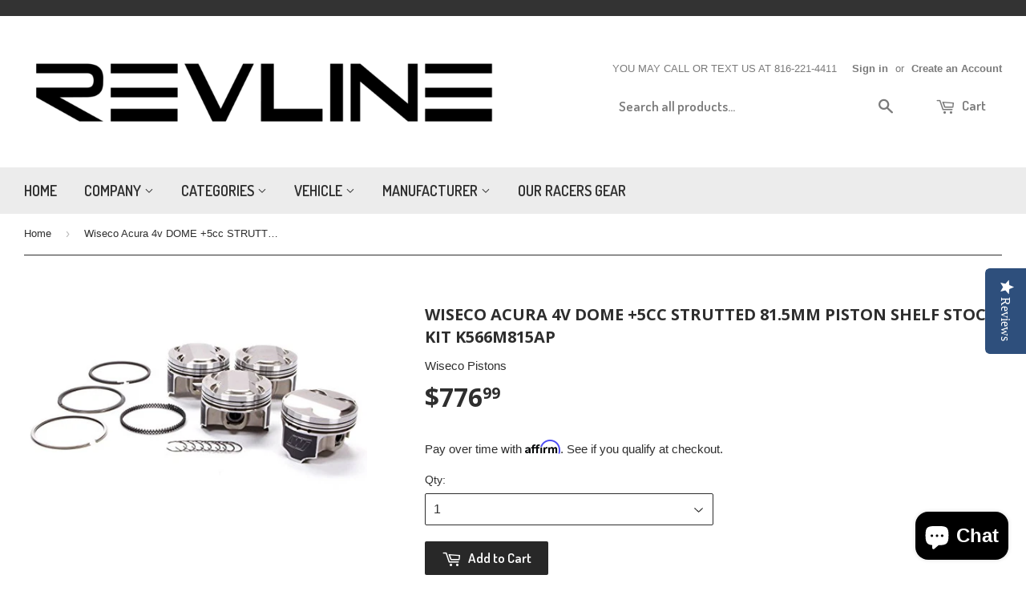

--- FILE ---
content_type: text/html; charset=utf-8
request_url: https://www.revlinekc.com/products/wiseco-acura-4v-dome-5cc-strutted-81-5mm-piston-shelf-stock-kit
body_size: 21929
content:
<!doctype html>
<!--[if lt IE 7]><html class="no-js lt-ie9 lt-ie8 lt-ie7" lang="en"> <![endif]-->
<!--[if IE 7]><html class="no-js lt-ie9 lt-ie8" lang="en"> <![endif]-->
<!--[if IE 8]><html class="no-js lt-ie9" lang="en"> <![endif]-->
<!--[if IE 9 ]><html class="ie9 no-js"> <![endif]-->
<!--[if (gt IE 9)|!(IE)]><!--> <html class="no-touch no-js"> <!--<![endif]-->

<head>
  <!-- Affirm -->
<script>
_affirm_config = {
   public_api_key:  "750KQFPYW9J2UKLU",
   script:          "https://cdn1.affirm.com/js/v2/affirm.js"
};
(function(l,g,m,e,a,f,b){var d,c=l[m]||{},h=document.createElement(f),n=document.getElementsByTagName(f)[0],k=function(a,b,c){return function(){a[b]._.push([c,arguments])}};c[e]=k(c,e,"set");d=c[e];c[a]={};c[a]._=[];d._=[];c[a][b]=k(c,a,b);a=0;for(b="set add save post open empty reset on off trigger ready setProduct".split(" ");a<b.length;a++)d[b[a]]=k(c,e,b[a]);a=0;for(b=["get","token","url","items"];a<b.length;a++)d[b[a]]=function(){};h.async=!0;h.src=g[f];n.parentNode.insertBefore(h,n);delete g[f];d(g);l[m]=c})(window,_affirm_config,"affirm","checkout","ui","script","ready");
// Use your live public API Key and https://cdn1.affirm.com/js/v2/affirm.js script to point to Affirm production environment.
</script>
<!-- End Affirm -->

<script type="text/javascript">
(function e(){var e=document.createElement("script");e.type="text/javascript",e.async=true,e.src="//staticw2.yotpo.com/sHDj86y0Dq4Cg6qbUVb9xSksvHTBz8nvY7OQ8j1f/widget.js";var t=document.getElementsByTagName("script")[0];t.parentNode.insertBefore(e,t)})();
</script>
  <!-- Basic page needs ================================================== -->
  <meta charset="utf-8">
  <meta http-equiv="X-UA-Compatible" content="IE=edge,chrome=1">

  

  <!-- Title and description ================================================== -->
  <title>
  Wiseco Acura 4v DOME +5cc STRUTTED 81.5MM Piston Shelf Stock Kit K566M &ndash; RevlineKC
  </title>


  
    <meta name="description" content="Honda/Acura Integra Civic Si CRV B18C B18A1/B1 B17A1 B16A 81.5mm Forged Piston Set. 11.8:1 for B18C, 10.5:1 for B16A. +5cc Domed. The set includes four pistons, four set 8150XX rings, and four S656 21mm pins and pin clips. Features Wiseco&#39;s Armor Plating™ and Armor Glide™ technology.   On and off the street, you can de">
  

  <!-- Product meta ================================================== -->
  

  <meta property="og:type" content="product">
  <meta property="og:title" content="Wiseco Acura 4v DOME +5cc STRUTTED 81.5MM Piston Shelf Stock Kit K566M815AP">
  <meta property="og:url" content="https://www.revlinekc.com/products/wiseco-acura-4v-dome-5cc-strutted-81-5mm-piston-shelf-stock-kit">
  
  <meta property="og:image" content="http://www.revlinekc.com/cdn/shop/products/K566M815AP_1024x1024.jpg?v=1571439181">
  <meta property="og:image:secure_url" content="https://www.revlinekc.com/cdn/shop/products/K566M815AP_1024x1024.jpg?v=1571439181">
  
  <meta property="og:price:amount" content="776.99">
  <meta property="og:price:currency" content="USD">


  
    <meta property="og:description" content="Honda/Acura Integra Civic Si CRV B18C B18A1/B1 B17A1 B16A 81.5mm Forged Piston Set. 11.8:1 for B18C, 10.5:1 for B16A. +5cc Domed. The set includes four pistons, four set 8150XX rings, and four S656 21mm pins and pin clips. Features Wiseco&#39;s Armor Plating™ and Armor Glide™ technology.   On and off the street, you can de">
  

  <meta property="og:site_name" content="RevlineKC">

  


<meta name="twitter:card" content="summary">


  <meta name="twitter:card" content="product">
  <meta name="twitter:title" content="Wiseco Acura 4v DOME +5cc STRUTTED 81.5MM Piston Shelf Stock Kit K566M815AP">
  <meta name="twitter:description" content="Honda/Acura Integra Civic Si CRV B18C B18A1/B1 B17A1 B16A 81.5mm Forged Piston Set. 11.8:1 for B18C, 10.5:1 for B16A. +5cc Domed. The set includes four pistons, four set 8150XX rings, and four S656 21mm pins and pin clips. Features Wiseco&#39;s Armor Plating™ and Armor Glide™ technology.   On and off the street, you can depend on the maximum strength and minimum variance of Wiseco&#39;s aluminum-forged pistons for your sport compact vehicle. Wiseco&#39;s pistons outgun cast and hypereutectic pistons, giving you stronger pistons and tighter tolerances than any other part in your engine, with less internal and external machining. The advanced forging, extensive heat-treat, and finishing process assure you of the performance and reliability you demand from your engine.   Wiseco sport compact pistons feature Generous Valve Pocket Design that allow maximum flow around valve; and Piston Crown shapes designed to promote maximum intake charge efficiency through scavenging mixture &quot;Cross Flow&#39; during intake and exhaust valve overlap, which equates to more fuel and air, thus more horsepower. Wiseco pistons are also designed to optimize squish or quench during the compression-combustion cycle, resulting in resistance to detonation and pre-ignition. The end product is longer engine life and increased horsepower potential. Additionally, the">
  <meta name="twitter:image" content="https://www.revlinekc.com/cdn/shop/products/K566M815AP_large.jpg?v=1571439181">
  <meta name="twitter:image:width" content="480">
  <meta name="twitter:image:height" content="480">



  <!-- Helpers ================================================== -->
  <link rel="canonical" href="https://www.revlinekc.com/products/wiseco-acura-4v-dome-5cc-strutted-81-5mm-piston-shelf-stock-kit">
  <meta name="viewport" content="width=device-width,initial-scale=1">

  
  <!-- Ajaxify Cart Plugin ================================================== -->
  <link href="//www.revlinekc.com/cdn/shop/t/6/assets/ajaxify.scss.css?v=3240786671099365871553190411" rel="stylesheet" type="text/css" media="all" />
  

  <!-- CSS ================================================== -->
  <link href="//www.revlinekc.com/cdn/shop/t/6/assets/timber.scss.css?v=24063105860048079521759255006" rel="stylesheet" type="text/css" media="all" />
  

  
    
    
    <link href="//fonts.googleapis.com/css?family=Open+Sans:700" rel="stylesheet" type="text/css" media="all" />
  


  
    
    
    <link href="//fonts.googleapis.com/css?family=Dosis:600" rel="stylesheet" type="text/css" media="all" />
  



  <!-- Header hook for plugins ================================================== -->
  <script>window.performance && window.performance.mark && window.performance.mark('shopify.content_for_header.start');</script><meta id="shopify-digital-wallet" name="shopify-digital-wallet" content="/12641571/digital_wallets/dialog">
<meta name="shopify-checkout-api-token" content="ac0155d1f803828639cc66c80f320e06">
<link rel="alternate" type="application/json+oembed" href="https://www.revlinekc.com/products/wiseco-acura-4v-dome-5cc-strutted-81-5mm-piston-shelf-stock-kit.oembed">
<script async="async" src="/checkouts/internal/preloads.js?locale=en-US"></script>
<link rel="preconnect" href="https://shop.app" crossorigin="anonymous">
<script async="async" src="https://shop.app/checkouts/internal/preloads.js?locale=en-US&shop_id=12641571" crossorigin="anonymous"></script>
<script id="shopify-features" type="application/json">{"accessToken":"ac0155d1f803828639cc66c80f320e06","betas":["rich-media-storefront-analytics"],"domain":"www.revlinekc.com","predictiveSearch":true,"shopId":12641571,"locale":"en"}</script>
<script>var Shopify = Shopify || {};
Shopify.shop = "revlinekc.myshopify.com";
Shopify.locale = "en";
Shopify.currency = {"active":"USD","rate":"1.0"};
Shopify.country = "US";
Shopify.theme = {"name":"(Affirm) Supply","id":37643911220,"schema_name":null,"schema_version":null,"theme_store_id":679,"role":"main"};
Shopify.theme.handle = "null";
Shopify.theme.style = {"id":null,"handle":null};
Shopify.cdnHost = "www.revlinekc.com/cdn";
Shopify.routes = Shopify.routes || {};
Shopify.routes.root = "/";</script>
<script type="module">!function(o){(o.Shopify=o.Shopify||{}).modules=!0}(window);</script>
<script>!function(o){function n(){var o=[];function n(){o.push(Array.prototype.slice.apply(arguments))}return n.q=o,n}var t=o.Shopify=o.Shopify||{};t.loadFeatures=n(),t.autoloadFeatures=n()}(window);</script>
<script>
  window.ShopifyPay = window.ShopifyPay || {};
  window.ShopifyPay.apiHost = "shop.app\/pay";
  window.ShopifyPay.redirectState = null;
</script>
<script id="shop-js-analytics" type="application/json">{"pageType":"product"}</script>
<script defer="defer" async type="module" src="//www.revlinekc.com/cdn/shopifycloud/shop-js/modules/v2/client.init-shop-cart-sync_DRRuZ9Jb.en.esm.js"></script>
<script defer="defer" async type="module" src="//www.revlinekc.com/cdn/shopifycloud/shop-js/modules/v2/chunk.common_Bq80O0pE.esm.js"></script>
<script type="module">
  await import("//www.revlinekc.com/cdn/shopifycloud/shop-js/modules/v2/client.init-shop-cart-sync_DRRuZ9Jb.en.esm.js");
await import("//www.revlinekc.com/cdn/shopifycloud/shop-js/modules/v2/chunk.common_Bq80O0pE.esm.js");

  window.Shopify.SignInWithShop?.initShopCartSync?.({"fedCMEnabled":true,"windoidEnabled":true});

</script>
<script>
  window.Shopify = window.Shopify || {};
  if (!window.Shopify.featureAssets) window.Shopify.featureAssets = {};
  window.Shopify.featureAssets['shop-js'] = {"shop-cart-sync":["modules/v2/client.shop-cart-sync_CY6GlUyO.en.esm.js","modules/v2/chunk.common_Bq80O0pE.esm.js"],"init-fed-cm":["modules/v2/client.init-fed-cm_rCPA2mwL.en.esm.js","modules/v2/chunk.common_Bq80O0pE.esm.js"],"shop-button":["modules/v2/client.shop-button_BbiiMs1V.en.esm.js","modules/v2/chunk.common_Bq80O0pE.esm.js"],"init-windoid":["modules/v2/client.init-windoid_CeH2ldPv.en.esm.js","modules/v2/chunk.common_Bq80O0pE.esm.js"],"init-shop-cart-sync":["modules/v2/client.init-shop-cart-sync_DRRuZ9Jb.en.esm.js","modules/v2/chunk.common_Bq80O0pE.esm.js"],"shop-cash-offers":["modules/v2/client.shop-cash-offers_DA_Qgce8.en.esm.js","modules/v2/chunk.common_Bq80O0pE.esm.js","modules/v2/chunk.modal_OrVZAp2A.esm.js"],"init-shop-email-lookup-coordinator":["modules/v2/client.init-shop-email-lookup-coordinator_Boi2XQpp.en.esm.js","modules/v2/chunk.common_Bq80O0pE.esm.js"],"shop-toast-manager":["modules/v2/client.shop-toast-manager_DFZ6KygB.en.esm.js","modules/v2/chunk.common_Bq80O0pE.esm.js"],"avatar":["modules/v2/client.avatar_BTnouDA3.en.esm.js"],"pay-button":["modules/v2/client.pay-button_Dggf_qxG.en.esm.js","modules/v2/chunk.common_Bq80O0pE.esm.js"],"init-customer-accounts-sign-up":["modules/v2/client.init-customer-accounts-sign-up_DBLY8aTL.en.esm.js","modules/v2/client.shop-login-button_DXWcN-dk.en.esm.js","modules/v2/chunk.common_Bq80O0pE.esm.js","modules/v2/chunk.modal_OrVZAp2A.esm.js"],"shop-login-button":["modules/v2/client.shop-login-button_DXWcN-dk.en.esm.js","modules/v2/chunk.common_Bq80O0pE.esm.js","modules/v2/chunk.modal_OrVZAp2A.esm.js"],"init-shop-for-new-customer-accounts":["modules/v2/client.init-shop-for-new-customer-accounts_C4srtWVy.en.esm.js","modules/v2/client.shop-login-button_DXWcN-dk.en.esm.js","modules/v2/chunk.common_Bq80O0pE.esm.js","modules/v2/chunk.modal_OrVZAp2A.esm.js"],"init-customer-accounts":["modules/v2/client.init-customer-accounts_B87wJPkU.en.esm.js","modules/v2/client.shop-login-button_DXWcN-dk.en.esm.js","modules/v2/chunk.common_Bq80O0pE.esm.js","modules/v2/chunk.modal_OrVZAp2A.esm.js"],"shop-follow-button":["modules/v2/client.shop-follow-button_73Y7kLC8.en.esm.js","modules/v2/chunk.common_Bq80O0pE.esm.js","modules/v2/chunk.modal_OrVZAp2A.esm.js"],"checkout-modal":["modules/v2/client.checkout-modal_cwDmpVG-.en.esm.js","modules/v2/chunk.common_Bq80O0pE.esm.js","modules/v2/chunk.modal_OrVZAp2A.esm.js"],"lead-capture":["modules/v2/client.lead-capture_BhKPkfCX.en.esm.js","modules/v2/chunk.common_Bq80O0pE.esm.js","modules/v2/chunk.modal_OrVZAp2A.esm.js"],"shop-login":["modules/v2/client.shop-login_DUQNAY7C.en.esm.js","modules/v2/chunk.common_Bq80O0pE.esm.js","modules/v2/chunk.modal_OrVZAp2A.esm.js"],"payment-terms":["modules/v2/client.payment-terms_vFzUuRO4.en.esm.js","modules/v2/chunk.common_Bq80O0pE.esm.js","modules/v2/chunk.modal_OrVZAp2A.esm.js"]};
</script>
<script>(function() {
  var isLoaded = false;
  function asyncLoad() {
    if (isLoaded) return;
    isLoaded = true;
    var urls = ["\/\/d1liekpayvooaz.cloudfront.net\/apps\/customizery\/customizery.js?shop=revlinekc.myshopify.com"];
    for (var i = 0; i < urls.length; i++) {
      var s = document.createElement('script');
      s.type = 'text/javascript';
      s.async = true;
      s.src = urls[i];
      var x = document.getElementsByTagName('script')[0];
      x.parentNode.insertBefore(s, x);
    }
  };
  if(window.attachEvent) {
    window.attachEvent('onload', asyncLoad);
  } else {
    window.addEventListener('load', asyncLoad, false);
  }
})();</script>
<script id="__st">var __st={"a":12641571,"offset":-21600,"reqid":"1289e265-cc9b-45cd-81b8-d2387afe673a-1763642594","pageurl":"www.revlinekc.com\/products\/wiseco-acura-4v-dome-5cc-strutted-81-5mm-piston-shelf-stock-kit","u":"30fd30f4d743","p":"product","rtyp":"product","rid":12542517331};</script>
<script>window.ShopifyPaypalV4VisibilityTracking = true;</script>
<script id="captcha-bootstrap">!function(){'use strict';const t='contact',e='account',n='new_comment',o=[[t,t],['blogs',n],['comments',n],[t,'customer']],c=[[e,'customer_login'],[e,'guest_login'],[e,'recover_customer_password'],[e,'create_customer']],r=t=>t.map((([t,e])=>`form[action*='/${t}']:not([data-nocaptcha='true']) input[name='form_type'][value='${e}']`)).join(','),a=t=>()=>t?[...document.querySelectorAll(t)].map((t=>t.form)):[];function s(){const t=[...o],e=r(t);return a(e)}const i='password',u='form_key',d=['recaptcha-v3-token','g-recaptcha-response','h-captcha-response',i],f=()=>{try{return window.sessionStorage}catch{return}},m='__shopify_v',_=t=>t.elements[u];function p(t,e,n=!1){try{const o=window.sessionStorage,c=JSON.parse(o.getItem(e)),{data:r}=function(t){const{data:e,action:n}=t;return t[m]||n?{data:e,action:n}:{data:t,action:n}}(c);for(const[e,n]of Object.entries(r))t.elements[e]&&(t.elements[e].value=n);n&&o.removeItem(e)}catch(o){console.error('form repopulation failed',{error:o})}}const l='form_type',E='cptcha';function T(t){t.dataset[E]=!0}const w=window,h=w.document,L='Shopify',v='ce_forms',y='captcha';let A=!1;((t,e)=>{const n=(g='f06e6c50-85a8-45c8-87d0-21a2b65856fe',I='https://cdn.shopify.com/shopifycloud/storefront-forms-hcaptcha/ce_storefront_forms_captcha_hcaptcha.v1.5.2.iife.js',D={infoText:'Protected by hCaptcha',privacyText:'Privacy',termsText:'Terms'},(t,e,n)=>{const o=w[L][v],c=o.bindForm;if(c)return c(t,g,e,D).then(n);var r;o.q.push([[t,g,e,D],n]),r=I,A||(h.body.append(Object.assign(h.createElement('script'),{id:'captcha-provider',async:!0,src:r})),A=!0)});var g,I,D;w[L]=w[L]||{},w[L][v]=w[L][v]||{},w[L][v].q=[],w[L][y]=w[L][y]||{},w[L][y].protect=function(t,e){n(t,void 0,e),T(t)},Object.freeze(w[L][y]),function(t,e,n,w,h,L){const[v,y,A,g]=function(t,e,n){const i=e?o:[],u=t?c:[],d=[...i,...u],f=r(d),m=r(i),_=r(d.filter((([t,e])=>n.includes(e))));return[a(f),a(m),a(_),s()]}(w,h,L),I=t=>{const e=t.target;return e instanceof HTMLFormElement?e:e&&e.form},D=t=>v().includes(t);t.addEventListener('submit',(t=>{const e=I(t);if(!e)return;const n=D(e)&&!e.dataset.hcaptchaBound&&!e.dataset.recaptchaBound,o=_(e),c=g().includes(e)&&(!o||!o.value);(n||c)&&t.preventDefault(),c&&!n&&(function(t){try{if(!f())return;!function(t){const e=f();if(!e)return;const n=_(t);if(!n)return;const o=n.value;o&&e.removeItem(o)}(t);const e=Array.from(Array(32),(()=>Math.random().toString(36)[2])).join('');!function(t,e){_(t)||t.append(Object.assign(document.createElement('input'),{type:'hidden',name:u})),t.elements[u].value=e}(t,e),function(t,e){const n=f();if(!n)return;const o=[...t.querySelectorAll(`input[type='${i}']`)].map((({name:t})=>t)),c=[...d,...o],r={};for(const[a,s]of new FormData(t).entries())c.includes(a)||(r[a]=s);n.setItem(e,JSON.stringify({[m]:1,action:t.action,data:r}))}(t,e)}catch(e){console.error('failed to persist form',e)}}(e),e.submit())}));const S=(t,e)=>{t&&!t.dataset[E]&&(n(t,e.some((e=>e===t))),T(t))};for(const o of['focusin','change'])t.addEventListener(o,(t=>{const e=I(t);D(e)&&S(e,y())}));const B=e.get('form_key'),M=e.get(l),P=B&&M;t.addEventListener('DOMContentLoaded',(()=>{const t=y();if(P)for(const e of t)e.elements[l].value===M&&p(e,B);[...new Set([...A(),...v().filter((t=>'true'===t.dataset.shopifyCaptcha))])].forEach((e=>S(e,t)))}))}(h,new URLSearchParams(w.location.search),n,t,e,['guest_login'])})(!0,!0)}();</script>
<script integrity="sha256-52AcMU7V7pcBOXWImdc/TAGTFKeNjmkeM1Pvks/DTgc=" data-source-attribution="shopify.loadfeatures" defer="defer" src="//www.revlinekc.com/cdn/shopifycloud/storefront/assets/storefront/load_feature-81c60534.js" crossorigin="anonymous"></script>
<script crossorigin="anonymous" defer="defer" src="//www.revlinekc.com/cdn/shopifycloud/storefront/assets/shopify_pay/storefront-65b4c6d7.js?v=20250812"></script>
<script data-source-attribution="shopify.dynamic_checkout.dynamic.init">var Shopify=Shopify||{};Shopify.PaymentButton=Shopify.PaymentButton||{isStorefrontPortableWallets:!0,init:function(){window.Shopify.PaymentButton.init=function(){};var t=document.createElement("script");t.src="https://www.revlinekc.com/cdn/shopifycloud/portable-wallets/latest/portable-wallets.en.js",t.type="module",document.head.appendChild(t)}};
</script>
<script data-source-attribution="shopify.dynamic_checkout.buyer_consent">
  function portableWalletsHideBuyerConsent(e){var t=document.getElementById("shopify-buyer-consent"),n=document.getElementById("shopify-subscription-policy-button");t&&n&&(t.classList.add("hidden"),t.setAttribute("aria-hidden","true"),n.removeEventListener("click",e))}function portableWalletsShowBuyerConsent(e){var t=document.getElementById("shopify-buyer-consent"),n=document.getElementById("shopify-subscription-policy-button");t&&n&&(t.classList.remove("hidden"),t.removeAttribute("aria-hidden"),n.addEventListener("click",e))}window.Shopify?.PaymentButton&&(window.Shopify.PaymentButton.hideBuyerConsent=portableWalletsHideBuyerConsent,window.Shopify.PaymentButton.showBuyerConsent=portableWalletsShowBuyerConsent);
</script>
<script data-source-attribution="shopify.dynamic_checkout.cart.bootstrap">document.addEventListener("DOMContentLoaded",(function(){function t(){return document.querySelector("shopify-accelerated-checkout-cart, shopify-accelerated-checkout")}if(t())Shopify.PaymentButton.init();else{new MutationObserver((function(e,n){t()&&(Shopify.PaymentButton.init(),n.disconnect())})).observe(document.body,{childList:!0,subtree:!0})}}));
</script>
<link id="shopify-accelerated-checkout-styles" rel="stylesheet" media="screen" href="https://www.revlinekc.com/cdn/shopifycloud/portable-wallets/latest/accelerated-checkout-backwards-compat.css" crossorigin="anonymous">
<style id="shopify-accelerated-checkout-cart">
        #shopify-buyer-consent {
  margin-top: 1em;
  display: inline-block;
  width: 100%;
}

#shopify-buyer-consent.hidden {
  display: none;
}

#shopify-subscription-policy-button {
  background: none;
  border: none;
  padding: 0;
  text-decoration: underline;
  font-size: inherit;
  cursor: pointer;
}

#shopify-subscription-policy-button::before {
  box-shadow: none;
}

      </style>

<script>window.performance && window.performance.mark && window.performance.mark('shopify.content_for_header.end');</script>

  

<!--[if lt IE 9]>
<script src="//cdnjs.cloudflare.com/ajax/libs/html5shiv/3.7.2/html5shiv.min.js" type="text/javascript"></script>
<script src="//www.revlinekc.com/cdn/shop/t/6/assets/respond.min.js?v=52248677837542619231553190404" type="text/javascript"></script>
<link href="//www.revlinekc.com/cdn/shop/t/6/assets/respond-proxy.html" id="respond-proxy" rel="respond-proxy" />
<link href="//www.revlinekc.com/search?q=b346bed5e52792482db61ba9068ddf8c" id="respond-redirect" rel="respond-redirect" />
<script src="//www.revlinekc.com/search?q=b346bed5e52792482db61ba9068ddf8c" type="text/javascript"></script>
<![endif]-->
<!--[if (lte IE 9) ]><script src="//www.revlinekc.com/cdn/shop/t/6/assets/match-media.min.js?v=159635276924582161481553190403" type="text/javascript"></script><![endif]-->


  
  

  <script src="//ajax.googleapis.com/ajax/libs/jquery/1.11.0/jquery.min.js" type="text/javascript"></script>
  <script src="//www.revlinekc.com/cdn/shop/t/6/assets/modernizr.min.js?v=26620055551102246001553190404" type="text/javascript"></script>
 

<!-- BEGIN app block: shopify://apps/yotpo-product-reviews/blocks/settings/eb7dfd7d-db44-4334-bc49-c893b51b36cf -->


<script type="text/javascript">
  (function e(){var e=document.createElement("script");
  e.type="text/javascript",e.async=true,
  e.src="//staticw2.yotpo.com//widget.js?lang=en";
  var t=document.getElementsByTagName("script")[0];
  t.parentNode.insertBefore(e,t)})();
</script>



  
<!-- END app block --><script src="https://cdn.shopify.com/extensions/7bc9bb47-adfa-4267-963e-cadee5096caf/inbox-1252/assets/inbox-chat-loader.js" type="text/javascript" defer="defer"></script>
<link href="https://monorail-edge.shopifysvc.com" rel="dns-prefetch">
<script>(function(){if ("sendBeacon" in navigator && "performance" in window) {try {var session_token_from_headers = performance.getEntriesByType('navigation')[0].serverTiming.find(x => x.name == '_s').description;} catch {var session_token_from_headers = undefined;}var session_cookie_matches = document.cookie.match(/_shopify_s=([^;]*)/);var session_token_from_cookie = session_cookie_matches && session_cookie_matches.length === 2 ? session_cookie_matches[1] : "";var session_token = session_token_from_headers || session_token_from_cookie || "";function handle_abandonment_event(e) {var entries = performance.getEntries().filter(function(entry) {return /monorail-edge.shopifysvc.com/.test(entry.name);});if (!window.abandonment_tracked && entries.length === 0) {window.abandonment_tracked = true;var currentMs = Date.now();var navigation_start = performance.timing.navigationStart;var payload = {shop_id: 12641571,url: window.location.href,navigation_start,duration: currentMs - navigation_start,session_token,page_type: "product"};window.navigator.sendBeacon("https://monorail-edge.shopifysvc.com/v1/produce", JSON.stringify({schema_id: "online_store_buyer_site_abandonment/1.1",payload: payload,metadata: {event_created_at_ms: currentMs,event_sent_at_ms: currentMs}}));}}window.addEventListener('pagehide', handle_abandonment_event);}}());</script>
<script id="web-pixels-manager-setup">(function e(e,d,r,n,o){if(void 0===o&&(o={}),!Boolean(null===(a=null===(i=window.Shopify)||void 0===i?void 0:i.analytics)||void 0===a?void 0:a.replayQueue)){var i,a;window.Shopify=window.Shopify||{};var t=window.Shopify;t.analytics=t.analytics||{};var s=t.analytics;s.replayQueue=[],s.publish=function(e,d,r){return s.replayQueue.push([e,d,r]),!0};try{self.performance.mark("wpm:start")}catch(e){}var l=function(){var e={modern:/Edge?\/(1{2}[4-9]|1[2-9]\d|[2-9]\d{2}|\d{4,})\.\d+(\.\d+|)|Firefox\/(1{2}[4-9]|1[2-9]\d|[2-9]\d{2}|\d{4,})\.\d+(\.\d+|)|Chrom(ium|e)\/(9{2}|\d{3,})\.\d+(\.\d+|)|(Maci|X1{2}).+ Version\/(15\.\d+|(1[6-9]|[2-9]\d|\d{3,})\.\d+)([,.]\d+|)( \(\w+\)|)( Mobile\/\w+|) Safari\/|Chrome.+OPR\/(9{2}|\d{3,})\.\d+\.\d+|(CPU[ +]OS|iPhone[ +]OS|CPU[ +]iPhone|CPU IPhone OS|CPU iPad OS)[ +]+(15[._]\d+|(1[6-9]|[2-9]\d|\d{3,})[._]\d+)([._]\d+|)|Android:?[ /-](13[3-9]|1[4-9]\d|[2-9]\d{2}|\d{4,})(\.\d+|)(\.\d+|)|Android.+Firefox\/(13[5-9]|1[4-9]\d|[2-9]\d{2}|\d{4,})\.\d+(\.\d+|)|Android.+Chrom(ium|e)\/(13[3-9]|1[4-9]\d|[2-9]\d{2}|\d{4,})\.\d+(\.\d+|)|SamsungBrowser\/([2-9]\d|\d{3,})\.\d+/,legacy:/Edge?\/(1[6-9]|[2-9]\d|\d{3,})\.\d+(\.\d+|)|Firefox\/(5[4-9]|[6-9]\d|\d{3,})\.\d+(\.\d+|)|Chrom(ium|e)\/(5[1-9]|[6-9]\d|\d{3,})\.\d+(\.\d+|)([\d.]+$|.*Safari\/(?![\d.]+ Edge\/[\d.]+$))|(Maci|X1{2}).+ Version\/(10\.\d+|(1[1-9]|[2-9]\d|\d{3,})\.\d+)([,.]\d+|)( \(\w+\)|)( Mobile\/\w+|) Safari\/|Chrome.+OPR\/(3[89]|[4-9]\d|\d{3,})\.\d+\.\d+|(CPU[ +]OS|iPhone[ +]OS|CPU[ +]iPhone|CPU IPhone OS|CPU iPad OS)[ +]+(10[._]\d+|(1[1-9]|[2-9]\d|\d{3,})[._]\d+)([._]\d+|)|Android:?[ /-](13[3-9]|1[4-9]\d|[2-9]\d{2}|\d{4,})(\.\d+|)(\.\d+|)|Mobile Safari.+OPR\/([89]\d|\d{3,})\.\d+\.\d+|Android.+Firefox\/(13[5-9]|1[4-9]\d|[2-9]\d{2}|\d{4,})\.\d+(\.\d+|)|Android.+Chrom(ium|e)\/(13[3-9]|1[4-9]\d|[2-9]\d{2}|\d{4,})\.\d+(\.\d+|)|Android.+(UC? ?Browser|UCWEB|U3)[ /]?(15\.([5-9]|\d{2,})|(1[6-9]|[2-9]\d|\d{3,})\.\d+)\.\d+|SamsungBrowser\/(5\.\d+|([6-9]|\d{2,})\.\d+)|Android.+MQ{2}Browser\/(14(\.(9|\d{2,})|)|(1[5-9]|[2-9]\d|\d{3,})(\.\d+|))(\.\d+|)|K[Aa][Ii]OS\/(3\.\d+|([4-9]|\d{2,})\.\d+)(\.\d+|)/},d=e.modern,r=e.legacy,n=navigator.userAgent;return n.match(d)?"modern":n.match(r)?"legacy":"unknown"}(),u="modern"===l?"modern":"legacy",c=(null!=n?n:{modern:"",legacy:""})[u],f=function(e){return[e.baseUrl,"/wpm","/b",e.hashVersion,"modern"===e.buildTarget?"m":"l",".js"].join("")}({baseUrl:d,hashVersion:r,buildTarget:u}),m=function(e){var d=e.version,r=e.bundleTarget,n=e.surface,o=e.pageUrl,i=e.monorailEndpoint;return{emit:function(e){var a=e.status,t=e.errorMsg,s=(new Date).getTime(),l=JSON.stringify({metadata:{event_sent_at_ms:s},events:[{schema_id:"web_pixels_manager_load/3.1",payload:{version:d,bundle_target:r,page_url:o,status:a,surface:n,error_msg:t},metadata:{event_created_at_ms:s}}]});if(!i)return console&&console.warn&&console.warn("[Web Pixels Manager] No Monorail endpoint provided, skipping logging."),!1;try{return self.navigator.sendBeacon.bind(self.navigator)(i,l)}catch(e){}var u=new XMLHttpRequest;try{return u.open("POST",i,!0),u.setRequestHeader("Content-Type","text/plain"),u.send(l),!0}catch(e){return console&&console.warn&&console.warn("[Web Pixels Manager] Got an unhandled error while logging to Monorail."),!1}}}}({version:r,bundleTarget:l,surface:e.surface,pageUrl:self.location.href,monorailEndpoint:e.monorailEndpoint});try{o.browserTarget=l,function(e){var d=e.src,r=e.async,n=void 0===r||r,o=e.onload,i=e.onerror,a=e.sri,t=e.scriptDataAttributes,s=void 0===t?{}:t,l=document.createElement("script"),u=document.querySelector("head"),c=document.querySelector("body");if(l.async=n,l.src=d,a&&(l.integrity=a,l.crossOrigin="anonymous"),s)for(var f in s)if(Object.prototype.hasOwnProperty.call(s,f))try{l.dataset[f]=s[f]}catch(e){}if(o&&l.addEventListener("load",o),i&&l.addEventListener("error",i),u)u.appendChild(l);else{if(!c)throw new Error("Did not find a head or body element to append the script");c.appendChild(l)}}({src:f,async:!0,onload:function(){if(!function(){var e,d;return Boolean(null===(d=null===(e=window.Shopify)||void 0===e?void 0:e.analytics)||void 0===d?void 0:d.initialized)}()){var d=window.webPixelsManager.init(e)||void 0;if(d){var r=window.Shopify.analytics;r.replayQueue.forEach((function(e){var r=e[0],n=e[1],o=e[2];d.publishCustomEvent(r,n,o)})),r.replayQueue=[],r.publish=d.publishCustomEvent,r.visitor=d.visitor,r.initialized=!0}}},onerror:function(){return m.emit({status:"failed",errorMsg:"".concat(f," has failed to load")})},sri:function(e){var d=/^sha384-[A-Za-z0-9+/=]+$/;return"string"==typeof e&&d.test(e)}(c)?c:"",scriptDataAttributes:o}),m.emit({status:"loading"})}catch(e){m.emit({status:"failed",errorMsg:(null==e?void 0:e.message)||"Unknown error"})}}})({shopId: 12641571,storefrontBaseUrl: "https://www.revlinekc.com",extensionsBaseUrl: "https://extensions.shopifycdn.com/cdn/shopifycloud/web-pixels-manager",monorailEndpoint: "https://monorail-edge.shopifysvc.com/unstable/produce_batch",surface: "storefront-renderer",enabledBetaFlags: ["2dca8a86"],webPixelsConfigList: [{"id":"177570049","configuration":"{\"pixel_id\":\"889949951797004\",\"pixel_type\":\"facebook_pixel\",\"metaapp_system_user_token\":\"-\"}","eventPayloadVersion":"v1","runtimeContext":"OPEN","scriptVersion":"ca16bc87fe92b6042fbaa3acc2fbdaa6","type":"APP","apiClientId":2329312,"privacyPurposes":["ANALYTICS","MARKETING","SALE_OF_DATA"],"dataSharingAdjustments":{"protectedCustomerApprovalScopes":["read_customer_address","read_customer_email","read_customer_name","read_customer_personal_data","read_customer_phone"]}},{"id":"60195073","eventPayloadVersion":"v1","runtimeContext":"LAX","scriptVersion":"1","type":"CUSTOM","privacyPurposes":["MARKETING"],"name":"Meta pixel (migrated)"},{"id":"81592577","eventPayloadVersion":"v1","runtimeContext":"LAX","scriptVersion":"1","type":"CUSTOM","privacyPurposes":["ANALYTICS"],"name":"Google Analytics tag (migrated)"},{"id":"shopify-app-pixel","configuration":"{}","eventPayloadVersion":"v1","runtimeContext":"STRICT","scriptVersion":"0450","apiClientId":"shopify-pixel","type":"APP","privacyPurposes":["ANALYTICS","MARKETING"]},{"id":"shopify-custom-pixel","eventPayloadVersion":"v1","runtimeContext":"LAX","scriptVersion":"0450","apiClientId":"shopify-pixel","type":"CUSTOM","privacyPurposes":["ANALYTICS","MARKETING"]}],isMerchantRequest: false,initData: {"shop":{"name":"RevlineKC","paymentSettings":{"currencyCode":"USD"},"myshopifyDomain":"revlinekc.myshopify.com","countryCode":"US","storefrontUrl":"https:\/\/www.revlinekc.com"},"customer":null,"cart":null,"checkout":null,"productVariants":[{"price":{"amount":776.99,"currencyCode":"USD"},"product":{"title":"Wiseco Acura 4v DOME +5cc STRUTTED 81.5MM Piston Shelf Stock Kit K566M815AP","vendor":"Wiseco Pistons","id":"12542517331","untranslatedTitle":"Wiseco Acura 4v DOME +5cc STRUTTED 81.5MM Piston Shelf Stock Kit K566M815AP","url":"\/products\/wiseco-acura-4v-dome-5cc-strutted-81-5mm-piston-shelf-stock-kit","type":"Engine"},"id":"52741862035","image":{"src":"\/\/www.revlinekc.com\/cdn\/shop\/products\/K566M815AP.jpg?v=1571439181"},"sku":"K566M815AP","title":"Default Title","untranslatedTitle":"Default Title"}],"purchasingCompany":null},},"https://www.revlinekc.com/cdn","ae1676cfwd2530674p4253c800m34e853cb",{"modern":"","legacy":""},{"shopId":"12641571","storefrontBaseUrl":"https:\/\/www.revlinekc.com","extensionBaseUrl":"https:\/\/extensions.shopifycdn.com\/cdn\/shopifycloud\/web-pixels-manager","surface":"storefront-renderer","enabledBetaFlags":"[\"2dca8a86\"]","isMerchantRequest":"false","hashVersion":"ae1676cfwd2530674p4253c800m34e853cb","publish":"custom","events":"[[\"page_viewed\",{}],[\"product_viewed\",{\"productVariant\":{\"price\":{\"amount\":776.99,\"currencyCode\":\"USD\"},\"product\":{\"title\":\"Wiseco Acura 4v DOME +5cc STRUTTED 81.5MM Piston Shelf Stock Kit K566M815AP\",\"vendor\":\"Wiseco Pistons\",\"id\":\"12542517331\",\"untranslatedTitle\":\"Wiseco Acura 4v DOME +5cc STRUTTED 81.5MM Piston Shelf Stock Kit K566M815AP\",\"url\":\"\/products\/wiseco-acura-4v-dome-5cc-strutted-81-5mm-piston-shelf-stock-kit\",\"type\":\"Engine\"},\"id\":\"52741862035\",\"image\":{\"src\":\"\/\/www.revlinekc.com\/cdn\/shop\/products\/K566M815AP.jpg?v=1571439181\"},\"sku\":\"K566M815AP\",\"title\":\"Default Title\",\"untranslatedTitle\":\"Default Title\"}}]]"});</script><script>
  window.ShopifyAnalytics = window.ShopifyAnalytics || {};
  window.ShopifyAnalytics.meta = window.ShopifyAnalytics.meta || {};
  window.ShopifyAnalytics.meta.currency = 'USD';
  var meta = {"product":{"id":12542517331,"gid":"gid:\/\/shopify\/Product\/12542517331","vendor":"Wiseco Pistons","type":"Engine","variants":[{"id":52741862035,"price":77699,"name":"Wiseco Acura 4v DOME +5cc STRUTTED 81.5MM Piston Shelf Stock Kit K566M815AP","public_title":null,"sku":"K566M815AP"}],"remote":false},"page":{"pageType":"product","resourceType":"product","resourceId":12542517331}};
  for (var attr in meta) {
    window.ShopifyAnalytics.meta[attr] = meta[attr];
  }
</script>
<script class="analytics">
  (function () {
    var customDocumentWrite = function(content) {
      var jquery = null;

      if (window.jQuery) {
        jquery = window.jQuery;
      } else if (window.Checkout && window.Checkout.$) {
        jquery = window.Checkout.$;
      }

      if (jquery) {
        jquery('body').append(content);
      }
    };

    var hasLoggedConversion = function(token) {
      if (token) {
        return document.cookie.indexOf('loggedConversion=' + token) !== -1;
      }
      return false;
    }

    var setCookieIfConversion = function(token) {
      if (token) {
        var twoMonthsFromNow = new Date(Date.now());
        twoMonthsFromNow.setMonth(twoMonthsFromNow.getMonth() + 2);

        document.cookie = 'loggedConversion=' + token + '; expires=' + twoMonthsFromNow;
      }
    }

    var trekkie = window.ShopifyAnalytics.lib = window.trekkie = window.trekkie || [];
    if (trekkie.integrations) {
      return;
    }
    trekkie.methods = [
      'identify',
      'page',
      'ready',
      'track',
      'trackForm',
      'trackLink'
    ];
    trekkie.factory = function(method) {
      return function() {
        var args = Array.prototype.slice.call(arguments);
        args.unshift(method);
        trekkie.push(args);
        return trekkie;
      };
    };
    for (var i = 0; i < trekkie.methods.length; i++) {
      var key = trekkie.methods[i];
      trekkie[key] = trekkie.factory(key);
    }
    trekkie.load = function(config) {
      trekkie.config = config || {};
      trekkie.config.initialDocumentCookie = document.cookie;
      var first = document.getElementsByTagName('script')[0];
      var script = document.createElement('script');
      script.type = 'text/javascript';
      script.onerror = function(e) {
        var scriptFallback = document.createElement('script');
        scriptFallback.type = 'text/javascript';
        scriptFallback.onerror = function(error) {
                var Monorail = {
      produce: function produce(monorailDomain, schemaId, payload) {
        var currentMs = new Date().getTime();
        var event = {
          schema_id: schemaId,
          payload: payload,
          metadata: {
            event_created_at_ms: currentMs,
            event_sent_at_ms: currentMs
          }
        };
        return Monorail.sendRequest("https://" + monorailDomain + "/v1/produce", JSON.stringify(event));
      },
      sendRequest: function sendRequest(endpointUrl, payload) {
        // Try the sendBeacon API
        if (window && window.navigator && typeof window.navigator.sendBeacon === 'function' && typeof window.Blob === 'function' && !Monorail.isIos12()) {
          var blobData = new window.Blob([payload], {
            type: 'text/plain'
          });

          if (window.navigator.sendBeacon(endpointUrl, blobData)) {
            return true;
          } // sendBeacon was not successful

        } // XHR beacon

        var xhr = new XMLHttpRequest();

        try {
          xhr.open('POST', endpointUrl);
          xhr.setRequestHeader('Content-Type', 'text/plain');
          xhr.send(payload);
        } catch (e) {
          console.log(e);
        }

        return false;
      },
      isIos12: function isIos12() {
        return window.navigator.userAgent.lastIndexOf('iPhone; CPU iPhone OS 12_') !== -1 || window.navigator.userAgent.lastIndexOf('iPad; CPU OS 12_') !== -1;
      }
    };
    Monorail.produce('monorail-edge.shopifysvc.com',
      'trekkie_storefront_load_errors/1.1',
      {shop_id: 12641571,
      theme_id: 37643911220,
      app_name: "storefront",
      context_url: window.location.href,
      source_url: "//www.revlinekc.com/cdn/s/trekkie.storefront.308893168db1679b4a9f8a086857af995740364f.min.js"});

        };
        scriptFallback.async = true;
        scriptFallback.src = '//www.revlinekc.com/cdn/s/trekkie.storefront.308893168db1679b4a9f8a086857af995740364f.min.js';
        first.parentNode.insertBefore(scriptFallback, first);
      };
      script.async = true;
      script.src = '//www.revlinekc.com/cdn/s/trekkie.storefront.308893168db1679b4a9f8a086857af995740364f.min.js';
      first.parentNode.insertBefore(script, first);
    };
    trekkie.load(
      {"Trekkie":{"appName":"storefront","development":false,"defaultAttributes":{"shopId":12641571,"isMerchantRequest":null,"themeId":37643911220,"themeCityHash":"794348347403113440","contentLanguage":"en","currency":"USD","eventMetadataId":"1115156a-0901-4b1d-9416-5681f7d53b75"},"isServerSideCookieWritingEnabled":true,"monorailRegion":"shop_domain","enabledBetaFlags":["f0df213a"]},"Session Attribution":{},"S2S":{"facebookCapiEnabled":false,"source":"trekkie-storefront-renderer","apiClientId":580111}}
    );

    var loaded = false;
    trekkie.ready(function() {
      if (loaded) return;
      loaded = true;

      window.ShopifyAnalytics.lib = window.trekkie;

      var originalDocumentWrite = document.write;
      document.write = customDocumentWrite;
      try { window.ShopifyAnalytics.merchantGoogleAnalytics.call(this); } catch(error) {};
      document.write = originalDocumentWrite;

      window.ShopifyAnalytics.lib.page(null,{"pageType":"product","resourceType":"product","resourceId":12542517331,"shopifyEmitted":true});

      var match = window.location.pathname.match(/checkouts\/(.+)\/(thank_you|post_purchase)/)
      var token = match? match[1]: undefined;
      if (!hasLoggedConversion(token)) {
        setCookieIfConversion(token);
        window.ShopifyAnalytics.lib.track("Viewed Product",{"currency":"USD","variantId":52741862035,"productId":12542517331,"productGid":"gid:\/\/shopify\/Product\/12542517331","name":"Wiseco Acura 4v DOME +5cc STRUTTED 81.5MM Piston Shelf Stock Kit K566M815AP","price":"776.99","sku":"K566M815AP","brand":"Wiseco Pistons","variant":null,"category":"Engine","nonInteraction":true,"remote":false},undefined,undefined,{"shopifyEmitted":true});
      window.ShopifyAnalytics.lib.track("monorail:\/\/trekkie_storefront_viewed_product\/1.1",{"currency":"USD","variantId":52741862035,"productId":12542517331,"productGid":"gid:\/\/shopify\/Product\/12542517331","name":"Wiseco Acura 4v DOME +5cc STRUTTED 81.5MM Piston Shelf Stock Kit K566M815AP","price":"776.99","sku":"K566M815AP","brand":"Wiseco Pistons","variant":null,"category":"Engine","nonInteraction":true,"remote":false,"referer":"https:\/\/www.revlinekc.com\/products\/wiseco-acura-4v-dome-5cc-strutted-81-5mm-piston-shelf-stock-kit"});
      }
    });


        var eventsListenerScript = document.createElement('script');
        eventsListenerScript.async = true;
        eventsListenerScript.src = "//www.revlinekc.com/cdn/shopifycloud/storefront/assets/shop_events_listener-3da45d37.js";
        document.getElementsByTagName('head')[0].appendChild(eventsListenerScript);

})();</script>
  <script>
  if (!window.ga || (window.ga && typeof window.ga !== 'function')) {
    window.ga = function ga() {
      (window.ga.q = window.ga.q || []).push(arguments);
      if (window.Shopify && window.Shopify.analytics && typeof window.Shopify.analytics.publish === 'function') {
        window.Shopify.analytics.publish("ga_stub_called", {}, {sendTo: "google_osp_migration"});
      }
      console.error("Shopify's Google Analytics stub called with:", Array.from(arguments), "\nSee https://help.shopify.com/manual/promoting-marketing/pixels/pixel-migration#google for more information.");
    };
    if (window.Shopify && window.Shopify.analytics && typeof window.Shopify.analytics.publish === 'function') {
      window.Shopify.analytics.publish("ga_stub_initialized", {}, {sendTo: "google_osp_migration"});
    }
  }
</script>
<script
  defer
  src="https://www.revlinekc.com/cdn/shopifycloud/perf-kit/shopify-perf-kit-2.1.2.min.js"
  data-application="storefront-renderer"
  data-shop-id="12641571"
  data-render-region="gcp-us-central1"
  data-page-type="product"
  data-theme-instance-id="37643911220"
  data-theme-name=""
  data-theme-version=""
  data-monorail-region="shop_domain"
  data-resource-timing-sampling-rate="10"
  data-shs="true"
  data-shs-beacon="true"
  data-shs-export-with-fetch="true"
  data-shs-logs-sample-rate="1"
></script>
</head>

<body id="wiseco-acura-4v-dome-5cc-strutted-81-5mm-piston-shelf-stock-kit-k566m" class="template-product" >
<div id="fsb_placeholder"></div>
<div id="shopify-section-announcement-bar" class="shopify-section">
  
  <style>
    .announcement-bar {
      background-color: #333333;
      text-align:center;
      
    }
    .announcement-bar p {
      padding:10px 0;
      font-size: 15px;
      margin:0 !important;
    }
    .announcement-bar__message,
    .announcement-bar--link {
      color: #ffffff;
    }
    .announcement-bar--link:hover, 
    .announcement-bar--link:hover .announcement-bar__message {
      color: #eeeeee !important;
    }
    body {
      position:relative;
      top: 0px !important;
    }
  </style>

  
  <div class="announcement-bar">
    

      
      
      
      
      
      
      
      
      
      
      <p class="announcement-bar__message"></p>

      
      </div>
    

  


<style>
  
</style>

</div>
  <header class="site-header" role="banner">
    <div class="wrapper">

      <div class="grid--full">
        <div class="grid-item large--one-half">
          
            <div class="h1 header-logo" itemscope itemtype="http://schema.org/Organization">
          
            
              <a href="/" itemprop="url">
                <img src="//www.revlinekc.com/cdn/shop/t/6/assets/logo.png?v=155991860237660809881553190403" alt="RevlineKC" itemprop="logo">
              </a>
            
          
            </div>
          
        </div>

        <div class="grid-item large--one-half text-center large--text-right">
          
            <div class="site-header--text-links">
              
                YOU MAY CALL OR TEXT US AT 816-221-4411
              

              
                <span class="site-header--meta-links medium-down--hide">
                  
                    <a href="https://www.revlinekc.com/customer_authentication/redirect?locale=en&amp;region_country=US" id="customer_login_link">Sign in</a>
                    <span class="site-header--spacer">or</span>
                    <a href="https://shopify.com/12641571/account?locale=en" id="customer_register_link">Create an Account</a>
                  
                </span>
              
            </div>

            <br class="medium-down--hide">
          

          <form action="/search" method="get" class="search-bar" role="search">
  <input type="hidden" name="type" value="product">

  <input type="search" name="q" value="" placeholder="Search all products..." aria-label="Search all products...">
  <button type="submit" class="search-bar--submit icon-fallback-text">
    <span class="icon icon-search" aria-hidden="true"></span>
    <span class="fallback-text">Search</span>
  </button>
</form>


          <a href="/cart" class="header-cart-btn cart-toggle">
            <span class="icon icon-cart"></span>
            Cart <span class="cart-count cart-badge--desktop hidden-count">0</span>
          </a>
        </div>
      </div>

    </div>
  </header>

  <nav class="nav-bar" role="navigation">
    <div class="wrapper">
      <form action="/search" method="get" class="search-bar" role="search">
  <input type="hidden" name="type" value="product">

  <input type="search" name="q" value="" placeholder="Search all products..." aria-label="Search all products...">
  <button type="submit" class="search-bar--submit icon-fallback-text">
    <span class="icon icon-search" aria-hidden="true"></span>
    <span class="fallback-text">Search</span>
  </button>
</form>

      <ul class="site-nav" id="accessibleNav">
  
  
  
  
  <li >
    <a href="/">Home</a>
  </li>
  
  
  
  
  <li class="site-nav--has-dropdown" aria-haspopup="true">
    <a href="/pages/contact-us">
      Company
      <span class="icon-fallback-text">
        <span class="icon icon-arrow-down" aria-hidden="true"></span>
      </span>
    </a>
    <ul class="site-nav--dropdown">
      
      
      
      <li>
        <a href="/pages/about-us" title="">About Us</a>
      </li>
      
      
      
      
      <li>
        <a href="/pages/contact-us" title="">Contact Us</a>
      </li>
      
      
      
      
      <li>
        <a href="/pages/our-services" title="">Automotive Repair & Services</a>
      </li>
      
      
    </ul>
  </li>
  
  
  
  
  <li class="site-nav--has-dropdown" aria-haspopup="true">
    <a href="/">
      Categories
      <span class="icon-fallback-text">
        <span class="icon icon-arrow-down" aria-hidden="true"></span>
      </span>
    </a>
    <ul class="site-nav--dropdown">
      
      
      
      <li>
        <a href="/collections/accessories" title="">Accessories</a>
      </li>
      
      
      
      
      <li class=" grand">
        <a href="/collections/apparel">
          Apparel/Promo
          <span class="icon-fallback-text">
            <span class="icon icon-arrow-down" aria-hidden="true"></span>
          </span>
        </a>
        <ul class="site-nav--dropdown--sub">
          
          <li>
            <a href="/products/revline-hoodie" title="">Hoodie</a>
          </li>
          
          <li>
            <a href="/products/revline-long-sleeve-shirt" title="">Long Sleeve Shirts</a>
          </li>
          
        </ul>
      </li>
      
      
      
      
      <li>
        <a href="/collections/brakes" title="">Brakes</a>
      </li>
      
      
      
      
      <li>
        <a href="/collections/cooling-system" title="">Cooling System</a>
      </li>
      
      
      
      
      <li>
        <a href="/collections/electronics" title="">Electronics</a>
      </li>
      
      
      
      
      <li>
        <a href="/collections/engine" title="">Engine</a>
      </li>
      
      
      
      
      <li>
        <a href="/collections/exhaust" title="">Exhaust</a>
      </li>
      
      
      
      
      <li class=" grand">
        <a href="/collections/interior">
          Interior
          <span class="icon-fallback-text">
            <span class="icon icon-arrow-down" aria-hidden="true"></span>
          </span>
        </a>
        <ul class="site-nav--dropdown--sub">
          
          <li>
            <a href="/collections/steering-wheels" title="">Steering Wheels</a>
          </li>
          
        </ul>
      </li>
      
      
      
      
      <li>
        <a href="/collections/fluids" title="">Fluids</a>
      </li>
      
      
      
      
      <li class=" grand">
        <a href="/collections/suspension">
          Suspension
          <span class="icon-fallback-text">
            <span class="icon icon-arrow-down" aria-hidden="true"></span>
          </span>
        </a>
        <ul class="site-nav--dropdown--sub">
          
          <li>
            <a href="/collections/alignment-and-steering-components" title="">Alignment and Steering </a>
          </li>
          
          <li>
            <a href="/collections/coilovers" title="">Coilovers</a>
          </li>
          
          <li>
            <a href="/collections/control-arms" title="">Control Arms</a>
          </li>
          
          <li>
            <a href="/collections/subframe-brace" title="">Subframe Brace</a>
          </li>
          
          <li>
            <a href="/collections/traction-bar" title="">Traction Bar</a>
          </li>
          
        </ul>
      </li>
      
      
      
      
      <li>
        <a href="/collections/transmission" title="">Transmission</a>
      </li>
      
      
      
      
      <li class=" grand">
        <a href="/collections/wheels-and-tires">
          Wheels & Tires
          <span class="icon-fallback-text">
            <span class="icon icon-arrow-down" aria-hidden="true"></span>
          </span>
        </a>
        <ul class="site-nav--dropdown--sub">
          
          <li>
            <a href="/collections/avid1-wheels" title="">Avid1 Wheels</a>
          </li>
          
          <li>
            <a href="/collections/toyo-tires" title="">Toyo Tires</a>
          </li>
          
        </ul>
      </li>
      
      
    </ul>
  </li>
  
  
  
  
  <li class="site-nav--has-dropdown" aria-haspopup="true">
    <a href="/">
      Vehicle
      <span class="icon-fallback-text">
        <span class="icon icon-arrow-down" aria-hidden="true"></span>
      </span>
    </a>
    <ul class="site-nav--dropdown">
      
      
      
      <li class=" grand">
        <a href="/">
          Acura
          <span class="icon-fallback-text">
            <span class="icon icon-arrow-down" aria-hidden="true"></span>
          </span>
        </a>
        <ul class="site-nav--dropdown--sub">
          
          <li>
            <a href="/collections/1990-1993-acura-integra-da" title="">1990-1993 Integra</a>
          </li>
          
          <li>
            <a href="/collections/94-01-acura-integra-dc2-dc4" title="">1994-2001 Integra</a>
          </li>
          
          <li>
            <a href="/collections/02-06-acura-rsx-dc5" title="">2002-2006 RSX</a>
          </li>
          
          <li>
            <a href="/collections/2004-2008-acura-tl-ua6-ua7" title="">2004-2008 TL</a>
          </li>
          
          <li>
            <a href="/collections/09-13-acura-tl" title="">2009-2013 TL</a>
          </li>
          
          <li>
            <a href="/collections/2004-2008-acura-tsx" title="">2004-2008 TSX</a>
          </li>
          
          <li>
            <a href="/collections/2009-2014-acura-tsx-cu2" title="">2009-2014 TSX</a>
          </li>
          
        </ul>
      </li>
      
      
      
      
      <li class=" grand">
        <a href="/">
          Honda
          <span class="icon-fallback-text">
            <span class="icon icon-arrow-down" aria-hidden="true"></span>
          </span>
        </a>
        <ul class="site-nav--dropdown--sub">
          
          <li>
            <a href="/collections/1990-1993-honda-accord-cb7" title="">90-93 Honda Accord</a>
          </li>
          
          <li>
            <a href="/collections/1994-1997-honda-accord-cd-ce" title="">94-97 Honda Accord</a>
          </li>
          
          <li>
            <a href="/collections/1998-2001-honda-accord-cf-cg" title="">98-02 Honda Accord</a>
          </li>
          
          <li>
            <a href="/collections/2003-2007-honda-accord-cm" title="">03-07 Honda Accord</a>
          </li>
          
          <li>
            <a href="/collections/2008-2014-honda-accord" title="">08-12 Honda Accord</a>
          </li>
          
          <li>
            <a href="/collections/2013-2014-honda-accord-cr-ct" title="">13-Present Honda Accord</a>
          </li>
          
          <li>
            <a href="/collections/1988-1991-honda-civic-crx-ef" title="">88-91 Honda Civic/CRX</a>
          </li>
          
          <li>
            <a href="/collections/92-95-honda-civic-eg" title="">92-95 Honda Civic</a>
          </li>
          
          <li>
            <a href="/collections/02-05-honda-crv" title="">06-11 Honda CRV</a>
          </li>
          
          <li>
            <a href="/collections/1996-2000-honda-civic-ek" title="">96-00 Honda Civic</a>
          </li>
          
          <li>
            <a href="/collections/2002-2005-honda-civic-em2" title="">01-05 Honda Civic</a>
          </li>
          
          <li>
            <a href="/collections/02-05-honda-civic-si-ep3" title="">02-05 Honda Civic Si</a>
          </li>
          
          <li>
            <a href="/collections/2006-2011-honda-civic" title="">06-11 Honda Civic</a>
          </li>
          
          <li>
            <a href="/collections/2012-honda-civic" title="">12-15 Honda Civic</a>
          </li>
          
          <li>
            <a href="/collections/2016-honda-civic" title="">16+ Honda Civic</a>
          </li>
          
          <li>
            <a href="/collections/1992-1997-honda-del-sol" title="">92-97 Honda Del Sol</a>
          </li>
          
          <li>
            <a href="/collections/2010-2016-honda-crz" title="">10-16 Honda CRZ</a>
          </li>
          
          <li>
            <a href="/collections/1997-2001-honda-crv-rd" title="">97-01 Honda CRV</a>
          </li>
          
          <li>
            <a href="/collections/2007-2013-honda-fit-gd-ge" title="">07-13 Honda Fit</a>
          </li>
          
          <li>
            <a href="/collections/honda-odyssey" title="">Honda Odyssey</a>
          </li>
          
          <li>
            <a href="/collections/1992-2001-honda-prelude" title="">92-01 Honda Prelude</a>
          </li>
          
          <li>
            <a href="/collections/2001-2009-honda-s2000-ap1-ap2" title="">01-09 Honda S2000</a>
          </li>
          
        </ul>
      </li>
      
      
    </ul>
  </li>
  
  
  
  
  <li class="site-nav--has-dropdown" aria-haspopup="true">
    <a href="/">
      Manufacturer
      <span class="icon-fallback-text">
        <span class="icon icon-arrow-down" aria-hidden="true"></span>
      </span>
    </a>
    <ul class="site-nav--dropdown">
      
      
      
      <li>
        <a href="/collections/acl-bearings" title="">ACL Bearings</a>
      </li>
      
      
      
      
      <li>
        <a href="/collections/acuity-instruments" title="">Acuity Instruments</a>
      </li>
      
      
      
      
      <li>
        <a href="/collections/acura-oem-parts" title="">Acura & Honda OEM Parts</a>
      </li>
      
      
      
      
      <li>
        <a href="/collections/aem" title="">AEM</a>
      </li>
      
      
      
      
      <li>
        <a href="/collections/agency-power" title="">Agency Power</a>
      </li>
      
      
      
      
      <li>
        <a href="/collections/amsoil-lubricants" title="">AMSOIL Lubricants</a>
      </li>
      
      
      
      
      <li>
        <a href="/collections/arp-bolts-1" title="">ARP Bolts</a>
      </li>
      
      
      
      
      <li>
        <a href="/collections/avid1-wheels" title="">Avid1 Wheels</a>
      </li>
      
      
      
      
      <li>
        <a href="/collections/bc-racing-coilovers" title="">BC Racing Coilovers</a>
      </li>
      
      
      
      
      <li>
        <a href="/collections/blackworks-racing" title="">Blackworks Racing</a>
      </li>
      
      
      
      
      <li>
        <a href="/collections/cjs-wiring" title="">CJs Wiring</a>
      </li>
      
      
      
      
      <li>
        <a href="/collections/competition-clutch" title="">Competition Clutch</a>
      </li>
      
      
      
      
      <li>
        <a href="/collections/cosmis-racing-wheels/Wheels" title="">Cosmis Racing Wheels</a>
      </li>
      
      
      
      
      <li>
        <a href="/collections/denso" title="">Denso</a>
      </li>
      
      
      
      
      <li>
        <a href="/collections/driveshaft-shop" title="">Driveshaft Shop</a>
      </li>
      
      
      
      
      <li>
        <a href="/collections/energy-suspension" title="">Energy Suspension</a>
      </li>
      
      
      
      
      <li>
        <a href="/collections/finishing-lines" title="">Finishing Lines</a>
      </li>
      
      
      
      
      <li>
        <a href="/collections/fuel-injector-clinic" title="">Fuel Injector Clinic</a>
      </li>
      
      
      
      
      <li>
        <a href="/collections/full-race" title="">Full Race</a>
      </li>
      
      
      
      
      <li>
        <a href="/collections/function-forms" title="">Function Forms</a>
      </li>
      
      
      
      
      <li>
        <a href="/collections/golden-eagle-manufacturing" title="">Golden Eagle MFG</a>
      </li>
      
      
      
      
      <li>
        <a href="/collections/hasport-mounts" title="">Hasport</a>
      </li>
      
      
      
      
      <li>
        <a href="/collections/hondata-inc" title="">Hondata Inc</a>
      </li>
      
      
      
      
      <li>
        <a href="/collections/ididit-inc-steering" title="">IDidIt Steering</a>
      </li>
      
      
      
      
      <li>
        <a href="/collections/injector-dynamics" title="">Injector Dynamics</a>
      </li>
      
      
      
      
      <li>
        <a href="/collections/innovative-mounts" title="">Innovative Mounts</a>
      </li>
      
      
      
      
      <li>
        <a href="/collections/insane-shafts" title="">Insane Shafts</a>
      </li>
      
      
      
      
      <li>
        <a href="/collections/karcepts-inc" title="">Karcepts, Inc.</a>
      </li>
      
      
      
      
      <li>
        <a href="/collections/k-tuned" title="">K-Tuned</a>
      </li>
      
      
      
      
      <li>
        <a href="/collections/m-and-h-tires" title="">M and H Tires</a>
      </li>
      
      
      
      
      <li>
        <a href="/collections/mcleod-clutch-and-driveline" title="">McLeod Clutch</a>
      </li>
      
      
      
      
      <li>
        <a href="/collections/motul-motor-oils-and-lubrications" title="">Motul</a>
      </li>
      
      
      
      
      <li>
        <a href="/collections/ngk" title="">NGK</a>
      </li>
      
      
      
      
      <li>
        <a href="/collections/omni-power" title="">Omni Power</a>
      </li>
      
      
      
      
      <li>
        <a href="/collections/paradox-performance-mufflers" title="">Paradox Performance Muffler</a>
      </li>
      
      
      
      
      <li>
        <a href="/collections/p2r-power-rev-racing" title="">Power Rev Racing (P2R)</a>
      </li>
      
      
      
      
      <li>
        <a href="/collections/private-label-mfg" title="">Private Label MFG</a>
      </li>
      
      
      
      
      <li>
        <a href="/collections/pro-car-innovations" title="">Pro Car Innovations</a>
      </li>
      
      
      
      
      <li>
        <a href="/collections/ptp-turbo-blankets" title="">PTP Turbo Blankets</a>
      </li>
      
      
      
      
      <li>
        <a href="/collections/quantum-fuel-systems" title="">Quantum Fuel Systems</a>
      </li>
      
      
      
      
      <li>
        <a href="/collections/quik-latch" title="">Quik-Latch</a>
      </li>
      
      
      
      
      <li>
        <a href="/collections/radium-engineering" title="">Radium Engineering</a>
      </li>
      
      
      
      
      <li>
        <a href="/collections/revline" title="">Revline</a>
      </li>
      
      
      
      
      <li>
        <a href="/collections/skunk2-racing" title="">Skunk2 Racing</a>
      </li>
      
      
      
      
      <li>
        <a href="/collections/supertech-performance" title="">Supertech Performance</a>
      </li>
      
      
      
      
      <li>
        <a href="/collections/synchrotech-transmission" title="">Synchrotech Transmission</a>
      </li>
      
      
      
      
      <li>
        <a href="/collections/torque-solution" title="">Torque Solution</a>
      </li>
      
      
      
      
      <li>
        <a href="/collections/tractuff" title="">TracTuff</a>
      </li>
      
      
      
      
      <li>
        <a href="/collections/vibrant-performance-1" title="">Vibrant Performance</a>
      </li>
      
      
      
      
      <li>
        <a href="/collections/vms-racing" title="">VMS Racing</a>
      </li>
      
      
      
      
      <li>
        <a href="/collections/walbro" title="">Walbro</a>
      </li>
      
      
      
      
      <li>
        <a href="/collections/wiseco-pistons" title="">Wiseco Pistons</a>
      </li>
      
      
      
      
      <li>
        <a href="/collections/whiteline-suspension-1" title="">Whiteline Suspension & Chassis</a>
      </li>
      
      
      
      
      <li>
        <a href="/collections/vein-engine-stands-accessories" title="">Vein Engine Stands & Accessories</a>
      </li>
      
      
    </ul>
  </li>
  
  
  
  
  <li >
    <a href="/collections/el-rudo-gear">OUR RACERS GEAR</a>
  </li>
  
  

  
  
  <li class="customer-navlink large--hide"><a href="https://www.revlinekc.com/customer_authentication/redirect?locale=en&amp;region_country=US" id="customer_login_link">Sign in</a></li>
  
  
  
</ul>
    </div>
  </nav>

  <div id="mobileNavBar">
    <div class="display-table-cell">
      <a class="menu-toggle mobileNavBar-link"><span class="icon icon-hamburger"></span>Menu</a>
    </div>
    <div class="display-table-cell">
      <a href="/cart" class="cart-toggle mobileNavBar-link">
        <span class="icon icon-cart"></span>
        Cart <span class="cart-count hidden-count">0</span>
      </a>
    </div>
  </div>

  <main class="wrapper main-content" role="main">

    




<nav class="breadcrumb" role="navigation" aria-label="breadcrumbs">
  <a href="/" title="Back to the frontpage">Home</a>

  

    
    <span class="divider" aria-hidden="true">&rsaquo;</span>
    <span class="breadcrumb--truncate">Wiseco Acura 4v DOME +5cc STRUTTED 81.5MM Piston Shelf Stock Kit K566M815AP</span>

  
</nav>



<div class="grid" itemscope itemtype="http://schema.org/Product">
  <meta itemprop="url" content="https://www.revlinekc.com/products/wiseco-acura-4v-dome-5cc-strutted-81-5mm-piston-shelf-stock-kit">
  <meta itemprop="image" content="//www.revlinekc.com/cdn/shop/products/K566M815AP_grande.jpg?v=1571439181">

  <div class="grid-item large--two-fifths">
    <div class="grid">
      <div class="grid-item large--eleven-twelfths text-center">
        <div class="product-photo-container" id="productPhoto">
          
          <img id="productPhotoImg" src="//www.revlinekc.com/cdn/shop/products/K566M815AP_large.jpg?v=1571439181" alt="Wiseco Acura 4v DOME +5cc STRUTTED 81.5MM Piston Shelf Stock Kit K566M815AP"  data-zoom="//www.revlinekc.com/cdn/shop/products/K566M815AP_1024x1024.jpg?v=1571439181">
        </div>
        
<div class="yotpo yotpo-main-widget"
    data-product-id="12542517331"
    data-name="Wiseco Acura 4v DOME +5cc STRUTTED 81.5MM Piston Shelf Stock Kit K566M815AP"
    data-url="https://www.revlinekc.com/products/wiseco-acura-4v-dome-5cc-strutted-81-5mm-piston-shelf-stock-kit"
    data-image-url="//www.revlinekc.com/cdn/shop/products/K566M815AP_large.jpg%3Fv=1571439181"
    data-description="&lt;p&gt;&lt;span style=&quot;font-size: large;&quot;&gt;&lt;span size=&quot;4&quot; face=&quot;Arial Black&quot; style=&quot;font-family: &#39;Arial Black&#39;;&quot;&gt;Honda/Acura Integra Civic Si CRV B18C B18A1/B1 B17A1 B16A 81.5mm Forged Piston Set. 11.8:1 for B18C, 10.5:1 for B16A. +5cc Domed. The set includes four pistons, four set 8150XX rings, and four S656 21mm pins and pin clips. Features Wiseco&#39;s Armor Plating™ and Armor Glide™ technology.&lt;/span&gt;&lt;/span&gt;&lt;/p&gt;
&lt;p&gt;&lt;span style=&quot;font-size: large;&quot;&gt;&lt;span size=&quot;4&quot; face=&quot;Arial Black&quot; style=&quot;font-family: &#39;Arial Black&#39;;&quot;&gt; &lt;/span&gt;&lt;/span&gt;&lt;/p&gt;
&lt;p&gt;&lt;span style=&quot;font-size: large;&quot;&gt;&lt;span size=&quot;4&quot; face=&quot;Arial Black&quot; style=&quot;font-family: &#39;Arial Black&#39;;&quot;&gt;On and off the street, you can depend on the maximum strength and minimum variance of Wiseco&#39;s aluminum-forged pistons for your sport compact vehicle. Wiseco&#39;s pistons outgun cast and hypereutectic pistons, giving you stronger pistons and tighter tolerances than any other part in your engine, with less internal and external machining. The advanced forging, extensive heat-treat, and finishing process assure you of the performance and reliability you demand from your engine.&lt;/span&gt;&lt;/span&gt;&lt;/p&gt;
&lt;p&gt;&lt;span style=&quot;font-size: large;&quot;&gt;&lt;span size=&quot;4&quot; face=&quot;Arial Black&quot; style=&quot;font-family: &#39;Arial Black&#39;;&quot;&gt; &lt;/span&gt;&lt;/span&gt;&lt;/p&gt;
&lt;p&gt;&lt;span style=&quot;font-size: large;&quot;&gt;&lt;span size=&quot;4&quot; face=&quot;Arial Black&quot; style=&quot;font-family: &#39;Arial Black&#39;;&quot;&gt;Wiseco sport compact pistons feature Generous Valve Pocket Design that allow maximum flow around valve; and Piston Crown shapes designed to promote maximum intake charge efficiency through scavenging mixture &quot;Cross Flow&#39; during intake and exhaust valve overlap, which equates to more fuel and air, thus more horsepower. Wiseco pistons are also designed to optimize squish or quench during the compression-combustion cycle, resulting in resistance to detonation and pre-ignition. The end product is longer engine life and increased horsepower potential. Additionally, the pistons feature Complex Piston skirt profiles that reduce power robbing friction, yet promote stability in bore for optimum ring seal. Wiseco has also added Armor Glide™ coating to most sport compact pistons. This set also has Wiseco&#39;s Armor Plating™ which reduces heat on the dome, reduces the effects of detonation, and creates a hard yet smooth surface for the rings to rest on. Every piston features precision CNC machined ring grooves with proper orifice/accumulator volume using calculated groove root diameters and axial widths, and have excellent surface finish and flatness providing maximum ring seal that minimizes blow-by and oil consumption. Finally, Wiseco utilizes the latest technologies featuring forged shapes, advanced materials, and featured aligned grain flow technology, in their world class forging facility.&lt;/span&gt;&lt;/span&gt;&lt;/p&gt;
&lt;p&gt;&lt;span style=&quot;font-size: large;&quot;&gt;&lt;span size=&quot;4&quot; face=&quot;Arial Black&quot; style=&quot;font-family: &#39;Arial Black&#39;;&quot;&gt; &lt;/span&gt;&lt;/span&gt;&lt;/p&gt;
&lt;p&gt;&lt;span style=&quot;font-size: large;&quot;&gt;&lt;span size=&quot;4&quot; face=&quot;Arial Black&quot; style=&quot;font-family: &#39;Arial Black&#39;;&quot;&gt;Bore : 81.50mm / 3.209&quot;&lt;/span&gt;&lt;/span&gt;&lt;/p&gt;
&lt;p&gt;&lt;span style=&quot;font-size: large;&quot;&gt;&lt;span size=&quot;4&quot; face=&quot;Arial Black&quot; style=&quot;font-family: &#39;Arial Black&#39;;&quot;&gt;Compression height : 30.10mm / 1.1851&quot;&lt;/span&gt;&lt;/span&gt;&lt;/p&gt;
&lt;p&gt;&lt;span style=&quot;font-size: large;&quot;&gt;&lt;span size=&quot;4&quot; face=&quot;Arial Black&quot; style=&quot;font-family: &#39;Arial Black&#39;;&quot;&gt;Compression ratio : 11.8:1 B18C, 11.6:1 (B18LS w/ B16 head), 11.1:1 (B18A1/B1), 10.5:1 (B16A), 10.8:1 (B17A1)&lt;/span&gt;&lt;/span&gt;&lt;/p&gt;
&lt;p&gt;&lt;span style=&quot;font-size: large;&quot;&gt;&lt;span size=&quot;4&quot; face=&quot;Arial Black&quot; style=&quot;font-family: &#39;Arial Black&#39;;&quot;&gt;Dome : +5cc&lt;/span&gt;&lt;/span&gt;&lt;/p&gt;
&lt;p&gt;&lt;span style=&quot;font-size: large;&quot;&gt;&lt;span size=&quot;4&quot; face=&quot;Arial Black&quot; style=&quot;font-family: &#39;Arial Black&#39;;&quot;&gt;Weight : 281g&lt;/span&gt;&lt;/span&gt;&lt;/p&gt;
&lt;p&gt;&lt;span style=&quot;font-size: large;&quot;&gt;&lt;span size=&quot;4&quot; face=&quot;Arial Black&quot; style=&quot;font-family: &#39;Arial Black&#39;;&quot;&gt;Piston Pin : S656&lt;/span&gt;&lt;/span&gt;&lt;/p&gt;
&lt;p&gt;&lt;span style=&quot;font-size: large;&quot;&gt;&lt;span size=&quot;4&quot; face=&quot;Arial Black&quot; style=&quot;font-family: &#39;Arial Black&#39;;&quot;&gt;OD : 21mm&lt;/span&gt;&lt;/span&gt;&lt;/p&gt;
&lt;p&gt;&lt;span style=&quot;font-size: large;&quot;&gt;&lt;span size=&quot;4&quot; face=&quot;Arial Black&quot; style=&quot;font-family: &#39;Arial Black&#39;;&quot;&gt;Length : 50.85mm / 2.002&quot;&lt;/span&gt;&lt;/span&gt;&lt;/p&gt;
&lt;p&gt;&lt;span style=&quot;font-size: large;&quot;&gt;&lt;span size=&quot;4&quot; face=&quot;Arial Black&quot; style=&quot;font-family: &#39;Arial Black&#39;;&quot;&gt;Wall thickness : 3.98mm / 0.157&quot;&lt;/span&gt;&lt;/span&gt;&lt;/p&gt;
&lt;p&gt;&lt;span style=&quot;font-size: large;&quot;&gt;&lt;span size=&quot;4&quot; face=&quot;Arial Black&quot; style=&quot;font-family: &#39;Arial Black&#39;;&quot;&gt;Rings: 8150XX&lt;/span&gt;&lt;/span&gt;&lt;/p&gt;
&lt;p&gt;&lt;span style=&quot;font-size: large;&quot;&gt;&lt;span size=&quot;4&quot; face=&quot;Arial Black&quot; style=&quot;font-family: &#39;Arial Black&#39;;&quot;&gt; &lt;/span&gt;&lt;/span&gt;&lt;/p&gt;
&lt;p&gt;&lt;span style=&quot;font-size: large;&quot;&gt;&lt;span size=&quot;4&quot; face=&quot;Arial Black&quot; style=&quot;font-family: &#39;Arial Black&#39;;&quot;&gt;For:&lt;/span&gt;&lt;/span&gt;&lt;/p&gt;
&lt;p&gt;&lt;span style=&quot;font-size: large;&quot;&gt;&lt;span size=&quot;4&quot; face=&quot;Arial Black&quot; style=&quot;font-family: &#39;Arial Black&#39;;&quot;&gt;1990-00 Acura Integra B18A1/B1&lt;/span&gt;&lt;/span&gt;&lt;/p&gt;
&lt;p&gt;&lt;span style=&quot;font-size: large;&quot;&gt;&lt;span size=&quot;4&quot; face=&quot;Arial Black&quot; style=&quot;font-family: &#39;Arial Black&#39;;&quot;&gt;1994-01 Honda B18C&lt;/span&gt;&lt;/span&gt;&lt;/p&gt;
&lt;p&gt;&lt;span style=&quot;font-size: large;&quot;&gt;&lt;span size=&quot;4&quot; face=&quot;Arial Black&quot; style=&quot;font-family: &#39;Arial Black&#39;;&quot;&gt;1992-93 Acura Integra GSR B17A1&lt;/span&gt;&lt;/span&gt;&lt;/p&gt;
&lt;p&gt;&lt;span style=&quot;font-size: large;&quot;&gt;&lt;span size=&quot;4&quot; face=&quot;Arial Black&quot; style=&quot;font-family: &#39;Arial Black&#39;;&quot;&gt;1993-01 Honda Civic SI B16A&lt;/span&gt;&lt;/span&gt;&lt;/p&gt;
&lt;p&gt;&lt;span style=&quot;font-size: large;&quot;&gt;&lt;span size=&quot;4&quot; face=&quot;Arial Black&quot; style=&quot;font-family: &#39;Arial Black&#39;;&quot;&gt;B18 LS with B16 VTEC Head&lt;/span&gt;&lt;/span&gt;&lt;/p&gt;">
</div>
      </div>
    </div>

  </div>

  <div class="grid-item large--three-fifths">

    <h1 class="h2" itemprop="name">Wiseco Acura 4v DOME +5cc STRUTTED 81.5MM Piston Shelf Stock Kit K566M815AP</h1>

    
      <p class="product-meta" itemprop="brand">Wiseco Pistons</p>
    

    <div itemprop="offers" itemscope itemtype="http://schema.org/Offer">

      

      <meta itemprop="priceCurrency" content="USD">
      <meta itemprop="price" content="776.99">

      <ul class="inline-list product-meta">
        <li>
          <span id="productPrice" class="h1">
            







<small aria-hidden="true">$776<sup>99</sup></small>
<span class="visually-hidden">$776.99</span>

          </span>
        </li>
        
        
          <li class="product-meta--review">
            <span class="shopify-product-reviews-badge" data-id="12542517331"></span>
          </li>
        
      </ul>

      <hr id="variantBreak" class="hr--clear hr--small">

      <link itemprop="availability" href="http://schema.org/InStock">
<p class="affirm-as-low-as" data-page-type="product" data-amount="77699"></p>
      <form action="/cart/add" method="post" enctype="multipart/form-data" id="addToCartForm">
        <select name="id" id="productSelect" class="product-variants">
          
            

              <option  selected="selected"  data-sku="K566M815AP" value="52741862035">Default Title - $776.99 USD</option>

            
          
        </select>
<div id="infiniteoptions-container"></div>
        
<label for="quantity">Qty: </label>
<select id="quantity" name="quantity">

<option value="1">1</option>

<option value="2">2</option>

<option value="3">3</option>

<option value="4">4</option>

<option value="5">5</option>

<option value="6">6</option>

<option value="7">7</option>

<option value="8">8</option>

<option value="9">9</option>

<option value="10">10</option>

</select>
       
        <button type="submit" name="add" id="addToCart" class="btn">
          <span class="icon icon-cart"></span>
          <span id="addToCartText">Add to Cart</span>
        </button>
        
          <span id="variantQuantity" class="variant-quantity"></span>
        
     
      </form>

      <hr>

    </div>

    <div class="product-description rte" itemprop="description">
      <p><span style="font-size: large;"><span size="4" face="Arial Black" style="font-family: 'Arial Black';">Honda/Acura Integra Civic Si CRV B18C B18A1/B1 B17A1 B16A 81.5mm Forged Piston Set. 11.8:1 for B18C, 10.5:1 for B16A. +5cc Domed. The set includes four pistons, four set 8150XX rings, and four S656 21mm pins and pin clips. Features Wiseco's Armor Plating™ and Armor Glide™ technology.</span></span></p>
<p><span style="font-size: large;"><span size="4" face="Arial Black" style="font-family: 'Arial Black';"> </span></span></p>
<p><span style="font-size: large;"><span size="4" face="Arial Black" style="font-family: 'Arial Black';">On and off the street, you can depend on the maximum strength and minimum variance of Wiseco's aluminum-forged pistons for your sport compact vehicle. Wiseco's pistons outgun cast and hypereutectic pistons, giving you stronger pistons and tighter tolerances than any other part in your engine, with less internal and external machining. The advanced forging, extensive heat-treat, and finishing process assure you of the performance and reliability you demand from your engine.</span></span></p>
<p><span style="font-size: large;"><span size="4" face="Arial Black" style="font-family: 'Arial Black';"> </span></span></p>
<p><span style="font-size: large;"><span size="4" face="Arial Black" style="font-family: 'Arial Black';">Wiseco sport compact pistons feature Generous Valve Pocket Design that allow maximum flow around valve; and Piston Crown shapes designed to promote maximum intake charge efficiency through scavenging mixture "Cross Flow' during intake and exhaust valve overlap, which equates to more fuel and air, thus more horsepower. Wiseco pistons are also designed to optimize squish or quench during the compression-combustion cycle, resulting in resistance to detonation and pre-ignition. The end product is longer engine life and increased horsepower potential. Additionally, the pistons feature Complex Piston skirt profiles that reduce power robbing friction, yet promote stability in bore for optimum ring seal. Wiseco has also added Armor Glide™ coating to most sport compact pistons. This set also has Wiseco's Armor Plating™ which reduces heat on the dome, reduces the effects of detonation, and creates a hard yet smooth surface for the rings to rest on. Every piston features precision CNC machined ring grooves with proper orifice/accumulator volume using calculated groove root diameters and axial widths, and have excellent surface finish and flatness providing maximum ring seal that minimizes blow-by and oil consumption. Finally, Wiseco utilizes the latest technologies featuring forged shapes, advanced materials, and featured aligned grain flow technology, in their world class forging facility.</span></span></p>
<p><span style="font-size: large;"><span size="4" face="Arial Black" style="font-family: 'Arial Black';"> </span></span></p>
<p><span style="font-size: large;"><span size="4" face="Arial Black" style="font-family: 'Arial Black';">Bore : 81.50mm / 3.209"</span></span></p>
<p><span style="font-size: large;"><span size="4" face="Arial Black" style="font-family: 'Arial Black';">Compression height : 30.10mm / 1.1851"</span></span></p>
<p><span style="font-size: large;"><span size="4" face="Arial Black" style="font-family: 'Arial Black';">Compression ratio : 11.8:1 B18C, 11.6:1 (B18LS w/ B16 head), 11.1:1 (B18A1/B1), 10.5:1 (B16A), 10.8:1 (B17A1)</span></span></p>
<p><span style="font-size: large;"><span size="4" face="Arial Black" style="font-family: 'Arial Black';">Dome : +5cc</span></span></p>
<p><span style="font-size: large;"><span size="4" face="Arial Black" style="font-family: 'Arial Black';">Weight : 281g</span></span></p>
<p><span style="font-size: large;"><span size="4" face="Arial Black" style="font-family: 'Arial Black';">Piston Pin : S656</span></span></p>
<p><span style="font-size: large;"><span size="4" face="Arial Black" style="font-family: 'Arial Black';">OD : 21mm</span></span></p>
<p><span style="font-size: large;"><span size="4" face="Arial Black" style="font-family: 'Arial Black';">Length : 50.85mm / 2.002"</span></span></p>
<p><span style="font-size: large;"><span size="4" face="Arial Black" style="font-family: 'Arial Black';">Wall thickness : 3.98mm / 0.157"</span></span></p>
<p><span style="font-size: large;"><span size="4" face="Arial Black" style="font-family: 'Arial Black';">Rings: 8150XX</span></span></p>
<p><span style="font-size: large;"><span size="4" face="Arial Black" style="font-family: 'Arial Black';"> </span></span></p>
<p><span style="font-size: large;"><span size="4" face="Arial Black" style="font-family: 'Arial Black';">For:</span></span></p>
<p><span style="font-size: large;"><span size="4" face="Arial Black" style="font-family: 'Arial Black';">1990-00 Acura Integra B18A1/B1</span></span></p>
<p><span style="font-size: large;"><span size="4" face="Arial Black" style="font-family: 'Arial Black';">1994-01 Honda B18C</span></span></p>
<p><span style="font-size: large;"><span size="4" face="Arial Black" style="font-family: 'Arial Black';">1992-93 Acura Integra GSR B17A1</span></span></p>
<p><span style="font-size: large;"><span size="4" face="Arial Black" style="font-family: 'Arial Black';">1993-01 Honda Civic SI B16A</span></span></p>
<p><span style="font-size: large;"><span size="4" face="Arial Black" style="font-family: 'Arial Black';">B18 LS with B16 VTEC Head</span></span></p>
    </div>

    
      



<div class="social-sharing is-default" data-permalink="https://www.revlinekc.com/products/wiseco-acura-4v-dome-5cc-strutted-81-5mm-piston-shelf-stock-kit">

  
    <a target="_blank" href="//www.facebook.com/sharer.php?u=https://www.revlinekc.com/products/wiseco-acura-4v-dome-5cc-strutted-81-5mm-piston-shelf-stock-kit" class="share-facebook" title="Share on Facebook">
      <span class="icon icon-facebook" aria-hidden="true"></span>
      <span class="share-title" aria-hidden="true">Share</span>
      <span class="visually-hidden">Share on Facebook</span>
      
        <span class="share-count" aria-hidden="true">0</span>
      
    </a>
  

  
    <a target="_blank" href="//twitter.com/share?text=Wiseco%20Acura%204v%20DOME%20+5cc%20STRUTTED%2081.5MM%20Piston%20Shelf%20Stock%20Kit%20K566M815AP&amp;url=https://www.revlinekc.com/products/wiseco-acura-4v-dome-5cc-strutted-81-5mm-piston-shelf-stock-kit;source=webclient" class="share-twitter" title="Tweet on Twitter">
      <span class="icon icon-twitter" aria-hidden="true"></span>
      <span class="share-title" aria-hidden="true">Tweet</span>
      <span class="visually-hidden">Tweet on Twitter</span>
    </a>
  

  

    
      <a target="_blank" href="//pinterest.com/pin/create/button/?url=https://www.revlinekc.com/products/wiseco-acura-4v-dome-5cc-strutted-81-5mm-piston-shelf-stock-kit&amp;media=http://www.revlinekc.com/cdn/shop/products/K566M815AP_1024x1024.jpg?v=1571439181&amp;description=Wiseco%20Acura%204v%20DOME%20+5cc%20STRUTTED%2081.5MM%20Piston%20Shelf%20Stock%20Kit%20K566M815AP" class="share-pinterest" title="Pin on Pinterest">
        <span class="icon icon-pinterest" aria-hidden="true"></span>
        <span class="share-title" aria-hidden="true">Pin it</span>
        <span class="visually-hidden">Pin on Pinterest</span>
        
          <span class="share-count" aria-hidden="true">0</span>
        
      </a>
    

    
      <a target="_blank" href="//fancy.com/fancyit?ItemURL=https://www.revlinekc.com/products/wiseco-acura-4v-dome-5cc-strutted-81-5mm-piston-shelf-stock-kit&amp;Title=Wiseco%20Acura%204v%20DOME%20+5cc%20STRUTTED%2081.5MM%20Piston%20Shelf%20Stock%20Kit%20K566M815AP&amp;Category=Other&amp;ImageURL=//www.revlinekc.com/cdn/shop/products/K566M815AP_1024x1024.jpg?v=1571439181" class="share-fancy" title="Add to Fancy">
        <span class="icon icon-fancy" aria-hidden="true"></span>
        <span class="share-title" aria-hidden="true">Fancy</span>
        <span class="visually-hidden">Add to Fancy</span>
      </a>
    

  

  
    <a target="_blank" href="//plus.google.com/share?url=https://www.revlinekc.com/products/wiseco-acura-4v-dome-5cc-strutted-81-5mm-piston-shelf-stock-kit" class="share-google" title="+1 on Google Plus">
      <!-- Cannot get Google+ share count with JS yet -->
      <span class="icon icon-google_plus" aria-hidden="true"></span>
      
        <span class="share-count" aria-hidden="true">+1</span>
      
      <span class="visually-hidden">+1 on Google Plus</span>
    </a>
  

</div>

    

  </div>
</div>


  
  





  <hr>
  <h2 class="h1">We Also Recommend</h2>
  <div class="grid-uniform">
    
    
    
      
        
          












<div class="grid-item large--one-fifth medium--one-third small--one-half">

  <a href="/collections/1988-1991-honda-civic-crx-ef/products/p2r-rbc-tb-adapter-70mm-rsx-tb-on-rbc-intake-manifold" class="product-grid-item">
    <div class="product-grid-image">
      <div class="product-grid-image--centered">
        
        <img src="//www.revlinekc.com/cdn/shop/products/P315-2_large.jpg?v=1593560374" alt="(P2R) RBC TB Adapter 70mm (RSX TB on RBC Intake Manifold)">
      </div>
    </div>

    <p>(P2R) RBC TB Adapter 70mm (RSX TB on RBC Intake Manifold)</p>

    <div class="product-item--price">
      <span class="h1 medium--left">
        
          <span class="visually-hidden">Regular price</span>
        
        







<small aria-hidden="true">$69<sup>99</sup></small>
<span class="visually-hidden">$69.99</span>

        
      </span>

      
    </div>

    
      <span class="shopify-product-reviews-badge" data-id="5339880882332"></span>
    
  </a>

</div>

        
      
    
      
        
          












<div class="grid-item large--one-fifth medium--one-third small--one-half">

  <a href="/collections/1988-1991-honda-civic-crx-ef/products/1-piece-rear-bumper-diffuser-great-for-honda-civic-crx-acura-integra" class="product-grid-item">
    <div class="product-grid-image">
      <div class="product-grid-image--centered">
        
        <img src="//www.revlinekc.com/cdn/shop/products/Capture_f9404408-406a-44a8-b150-3eab781b9dfe_large.png?v=1613504220" alt="1 PIECE REAR BUMPER DIFFUSER GREAT FOR HONDA CIVIC CRX ACURA INTEGRA">
      </div>
    </div>

    <p>1 PIECE REAR BUMPER DIFFUSER GREAT FOR HONDA CIVIC CRX ACURA INTEGRA</p>

    <div class="product-item--price">
      <span class="h1 medium--left">
        
          <span class="visually-hidden">Regular price</span>
        
        







<small aria-hidden="true">$64<sup>95</sup></small>
<span class="visually-hidden">$64.95</span>

        
      </span>

      
    </div>

    
      <span class="shopify-product-reviews-badge" data-id="6329398231231"></span>
    
  </a>

</div>

        
      
    
      
        
          












<div class="grid-item large--one-fifth medium--one-third small--one-half">

  <a href="/collections/1988-1991-honda-civic-crx-ef/products/1000cc-fic-honda-acura-fuel-injector-clinic-injector-set-high-z-previously-900cc-honda-b-h-d-series-except-d17" class="product-grid-item">
    <div class="product-grid-image">
      <div class="product-grid-image--centered">
        
        <img src="//www.revlinekc.com/cdn/shop/products/B50HH4-800x600_1024x1024_1024x1024_large_9e08510d-c1e7-4e0e-abcf-20d960a36527_large.jpg?v=1571439158" alt="1000cc FIC Honda/Acura Fuel Injector Clinic Injector Set (High-Z) Previously 900cc Honda B, H, &amp; D Series (except D17)">
      </div>
    </div>

    <p>1000cc FIC Honda/Acura Fuel Injector Clinic Injector Set (High-Z) Previously 900cc Honda B, H, & D Series (except D17)</p>

    <div class="product-item--price">
      <span class="h1 medium--left">
        
          <span class="visually-hidden">Regular price</span>
        
        







<small aria-hidden="true">$457<sup>00</sup></small>
<span class="visually-hidden">$457.00</span>

        
      </span>

      
    </div>

    
      <span class="shopify-product-reviews-badge" data-id="9081201287"></span>
    
  </a>

</div>

        
      
    
      
        
          












<div class="grid-item large--one-fifth medium--one-third small--one-half">

  <a href="/collections/1988-1991-honda-civic-crx-ef/products/1000cc-fic-honda-acura-fuel-injector-clinic-injector-set-high-z-previously-900cc-k-s2000-06-09" class="product-grid-item">
    <div class="product-grid-image">
      <div class="product-grid-image--centered">
        
        <img src="//www.revlinekc.com/cdn/shop/products/B50HH4-800x600_1024x1024_1024x1024_large_large_0f82a6a5-e30a-4889-86e5-45d33a779bff_large.jpg?v=1571439158" alt="1000cc FIC Honda/Acura Fuel Injector Clinic Injector Set (High-Z) Previously 900cc K, S2000 (&#39;06-&#39;09)">
      </div>
    </div>

    <p>1000cc FIC Honda/Acura Fuel Injector Clinic Injector Set (High-Z) Previously 900cc K, S2000 ('06-'09)</p>

    <div class="product-item--price">
      <span class="h1 medium--left">
        
          <span class="visually-hidden">Regular price</span>
        
        







<small aria-hidden="true">$457<sup>00</sup></small>
<span class="visually-hidden">$457.00</span>

        
      </span>

      
    </div>

    
      <span class="shopify-product-reviews-badge" data-id="9092927751"></span>
    
  </a>

</div>

        
      
    
      
        
          












<div class="grid-item large--one-fifth medium--one-third small--one-half sold-out">

  <a href="/collections/1988-1991-honda-civic-crx-ef/products/1320-performance-manual-timing-belt-tensioner-v2-b-series-b18c-b16-b18c1-vtec-si-silver" class="product-grid-item">
    <div class="product-grid-image">
      <div class="product-grid-image--centered">
        
          <div class="badge badge--sold-out"><span class="badge-label">Sold Out</span></div>
        
        <img src="//www.revlinekc.com/cdn/shop/products/DSC_6646_large.jpg?v=1659099069" alt="1320 PERFORMANCE MANUAL TIMING BELT TENSIONER V2 B SERIES B18C B16 B18C1 VTEC SI SILVER">
      </div>
    </div>

    <p>1320 PERFORMANCE MANUAL TIMING BELT TENSIONER V2 B SERIES B18C B16 B18C1 VTEC SI SILVER</p>

    <div class="product-item--price">
      <span class="h1 medium--left">
        
          <span class="visually-hidden">Regular price</span>
        
        







<small aria-hidden="true">$107<sup>50</sup></small>
<span class="visually-hidden">$107.50</span>

        
      </span>

      
    </div>

    
      <span class="shopify-product-reviews-badge" data-id="7779232252161"></span>
    
  </a>

</div>

        
      
    
      
        
      
    
  </div>





  <hr>
  <div id="shopify-product-reviews" data-id="12542517331"></div>


<script src="//www.revlinekc.com/cdn/shopifycloud/storefront/assets/themes_support/option_selection-b017cd28.js" type="text/javascript"></script>
<script>

  // Pre-loading product images, to avoid a lag when a thumbnail is clicked, or
  // when a variant is selected that has a variant image.
  Shopify.Image.preload(["\/\/www.revlinekc.com\/cdn\/shop\/products\/K566M815AP.jpg?v=1571439181"], 'large');

  var selectCallback = function(variant, selector) {

    var $addToCart = $('#addToCart'),
        $productPrice = $('#productPrice'),
        $comparePrice = $('#comparePrice'),
        $variantQuantity = $('#variantQuantity'),
        $quantityElements = $('.quantity-selector, label + .js-qty'),
        $addToCartText = $('#addToCartText'),
        $featuredImage = $('#productPhotoImg');
    
    affirm.ui.ready(
        function() {
            $('.affirm-as-low-as').attr('data-amount',variant.price);
             affirm.ui.refresh();
        }
    );

    if (variant) {
      // Update variant image, if one is set
      // Call timber.switchImage function in shop.js
      if (variant.featured_image) {
        var newImg = variant.featured_image,
            el = $featuredImage[0];
        $(function() {
          Shopify.Image.switchImage(newImg, el, timber.switchImage);
        });
      }

      // Select a valid variant if available
      if (variant.available) {
        // We have a valid product variant, so enable the submit button
        $addToCart.removeClass('disabled').prop('disabled', false);
        $addToCartText.html("Add to Cart");
        $quantityElements.show();

        // Show how many items are left, if below 10
        
        if (variant.inventory_management) {
          if (variant.inventory_quantity < 10 && variant.inventory_quantity > 0) {
            $variantQuantity.html("Only 1 left!".replace('1', variant.inventory_quantity)).addClass('is-visible');
          } else if (variant.inventory_quantity <= 0 && variant.incoming) {
            $variantQuantity.html("Will not ship until [date]".replace('[date]', variant.next_incoming_date)).addClass('is-visible');
          } else {
            $variantQuantity.removeClass('is-visible');
          }
        }
        else {
          $variantQuantity.removeClass('is-visible');
        }
        

      } else {
        // Variant is sold out, disable the submit button
        $addToCart.addClass('disabled').prop('disabled', true);
        $addToCartText.html("Sold Out");
        $variantQuantity.removeClass('is-visible');
        if (variant.incoming) {
          $variantQuantity.html("Will be in stock after [date]".replace('[date]', variant.next_incoming_date)).addClass('is-visible');
        }
        else {
          $variantQuantity.addClass('hide');
        }
        $quantityElements.hide();
      }

      // Regardless of stock, update the product price
      var customPrice = timber.formatMoney( Shopify.formatMoney(variant.price, "${{amount}}") );
      var a11yPrice = Shopify.formatMoney(variant.price, "${{amount}}");
      var customPriceFormat = ' <span aria-hidden="true">' + customPrice + '</span>';
          customPriceFormat += ' <span class="visually-hidden">' + a11yPrice + '</span>';
      
        if (variant.compare_at_price > variant.price) {
          var comparePrice = timber.formatMoney(Shopify.formatMoney(variant.compare_at_price, "${{amount}}"));
          var a11yComparePrice = Shopify.formatMoney(variant.compare_at_price, "${{amount}}");

          customPriceFormat = ' <span aria-hidden="true">' + customPrice + '</span>';
          customPriceFormat += ' <span aria-hidden="true"><s>' + comparePrice + '</s></span>';
          customPriceFormat += ' <span class="visually-hidden"><span class="visually-hidden">Regular price</span> ' + a11yComparePrice + '</span>';
          customPriceFormat += ' <span class="visually-hidden"><span class="visually-hidden">Sale price</span> ' + a11yPrice + '</span>';
        }
      
      $productPrice.html(customPriceFormat);

      // Also update and show the product's compare price if necessary
      if ( variant.compare_at_price > variant.price ) {
        var priceSaving = timber.formatSaleTag( Shopify.formatMoney(variant.compare_at_price - variant.price, "${{amount}}") );
        
        $comparePrice.html("Save [$]".replace('[$]', priceSaving)).show();
      } else {
        $comparePrice.hide();
      }

    } else {
      // The variant doesn't exist, disable submit button.
      // This may be an error or notice that a specific variant is not available.
      $addToCart.addClass('disabled').prop('disabled', true);
      $addToCartText.html("Unavailable");
      $variantQuantity.removeClass('is-visible');
      $quantityElements.hide();
    }
  };

  jQuery(function($) {
    var product = {"id":12542517331,"title":"Wiseco Acura 4v DOME +5cc STRUTTED 81.5MM Piston Shelf Stock Kit K566M815AP","handle":"wiseco-acura-4v-dome-5cc-strutted-81-5mm-piston-shelf-stock-kit","description":"\u003cp\u003e\u003cspan style=\"font-size: large;\"\u003e\u003cspan size=\"4\" face=\"Arial Black\" style=\"font-family: 'Arial Black';\"\u003eHonda\/Acura Integra Civic Si CRV B18C B18A1\/B1 B17A1 B16A 81.5mm Forged Piston Set. 11.8:1 for B18C, 10.5:1 for B16A. +5cc Domed. The set includes four pistons, four set 8150XX rings, and four S656 21mm pins and pin clips. Features Wiseco's Armor Plating™ and Armor Glide™ technology.\u003c\/span\u003e\u003c\/span\u003e\u003c\/p\u003e\n\u003cp\u003e\u003cspan style=\"font-size: large;\"\u003e\u003cspan size=\"4\" face=\"Arial Black\" style=\"font-family: 'Arial Black';\"\u003e \u003c\/span\u003e\u003c\/span\u003e\u003c\/p\u003e\n\u003cp\u003e\u003cspan style=\"font-size: large;\"\u003e\u003cspan size=\"4\" face=\"Arial Black\" style=\"font-family: 'Arial Black';\"\u003eOn and off the street, you can depend on the maximum strength and minimum variance of Wiseco's aluminum-forged pistons for your sport compact vehicle. Wiseco's pistons outgun cast and hypereutectic pistons, giving you stronger pistons and tighter tolerances than any other part in your engine, with less internal and external machining. The advanced forging, extensive heat-treat, and finishing process assure you of the performance and reliability you demand from your engine.\u003c\/span\u003e\u003c\/span\u003e\u003c\/p\u003e\n\u003cp\u003e\u003cspan style=\"font-size: large;\"\u003e\u003cspan size=\"4\" face=\"Arial Black\" style=\"font-family: 'Arial Black';\"\u003e \u003c\/span\u003e\u003c\/span\u003e\u003c\/p\u003e\n\u003cp\u003e\u003cspan style=\"font-size: large;\"\u003e\u003cspan size=\"4\" face=\"Arial Black\" style=\"font-family: 'Arial Black';\"\u003eWiseco sport compact pistons feature Generous Valve Pocket Design that allow maximum flow around valve; and Piston Crown shapes designed to promote maximum intake charge efficiency through scavenging mixture \"Cross Flow' during intake and exhaust valve overlap, which equates to more fuel and air, thus more horsepower. Wiseco pistons are also designed to optimize squish or quench during the compression-combustion cycle, resulting in resistance to detonation and pre-ignition. The end product is longer engine life and increased horsepower potential. Additionally, the pistons feature Complex Piston skirt profiles that reduce power robbing friction, yet promote stability in bore for optimum ring seal. Wiseco has also added Armor Glide™ coating to most sport compact pistons. This set also has Wiseco's Armor Plating™ which reduces heat on the dome, reduces the effects of detonation, and creates a hard yet smooth surface for the rings to rest on. Every piston features precision CNC machined ring grooves with proper orifice\/accumulator volume using calculated groove root diameters and axial widths, and have excellent surface finish and flatness providing maximum ring seal that minimizes blow-by and oil consumption. Finally, Wiseco utilizes the latest technologies featuring forged shapes, advanced materials, and featured aligned grain flow technology, in their world class forging facility.\u003c\/span\u003e\u003c\/span\u003e\u003c\/p\u003e\n\u003cp\u003e\u003cspan style=\"font-size: large;\"\u003e\u003cspan size=\"4\" face=\"Arial Black\" style=\"font-family: 'Arial Black';\"\u003e \u003c\/span\u003e\u003c\/span\u003e\u003c\/p\u003e\n\u003cp\u003e\u003cspan style=\"font-size: large;\"\u003e\u003cspan size=\"4\" face=\"Arial Black\" style=\"font-family: 'Arial Black';\"\u003eBore : 81.50mm \/ 3.209\"\u003c\/span\u003e\u003c\/span\u003e\u003c\/p\u003e\n\u003cp\u003e\u003cspan style=\"font-size: large;\"\u003e\u003cspan size=\"4\" face=\"Arial Black\" style=\"font-family: 'Arial Black';\"\u003eCompression height : 30.10mm \/ 1.1851\"\u003c\/span\u003e\u003c\/span\u003e\u003c\/p\u003e\n\u003cp\u003e\u003cspan style=\"font-size: large;\"\u003e\u003cspan size=\"4\" face=\"Arial Black\" style=\"font-family: 'Arial Black';\"\u003eCompression ratio : 11.8:1 B18C, 11.6:1 (B18LS w\/ B16 head), 11.1:1 (B18A1\/B1), 10.5:1 (B16A), 10.8:1 (B17A1)\u003c\/span\u003e\u003c\/span\u003e\u003c\/p\u003e\n\u003cp\u003e\u003cspan style=\"font-size: large;\"\u003e\u003cspan size=\"4\" face=\"Arial Black\" style=\"font-family: 'Arial Black';\"\u003eDome : +5cc\u003c\/span\u003e\u003c\/span\u003e\u003c\/p\u003e\n\u003cp\u003e\u003cspan style=\"font-size: large;\"\u003e\u003cspan size=\"4\" face=\"Arial Black\" style=\"font-family: 'Arial Black';\"\u003eWeight : 281g\u003c\/span\u003e\u003c\/span\u003e\u003c\/p\u003e\n\u003cp\u003e\u003cspan style=\"font-size: large;\"\u003e\u003cspan size=\"4\" face=\"Arial Black\" style=\"font-family: 'Arial Black';\"\u003ePiston Pin : S656\u003c\/span\u003e\u003c\/span\u003e\u003c\/p\u003e\n\u003cp\u003e\u003cspan style=\"font-size: large;\"\u003e\u003cspan size=\"4\" face=\"Arial Black\" style=\"font-family: 'Arial Black';\"\u003eOD : 21mm\u003c\/span\u003e\u003c\/span\u003e\u003c\/p\u003e\n\u003cp\u003e\u003cspan style=\"font-size: large;\"\u003e\u003cspan size=\"4\" face=\"Arial Black\" style=\"font-family: 'Arial Black';\"\u003eLength : 50.85mm \/ 2.002\"\u003c\/span\u003e\u003c\/span\u003e\u003c\/p\u003e\n\u003cp\u003e\u003cspan style=\"font-size: large;\"\u003e\u003cspan size=\"4\" face=\"Arial Black\" style=\"font-family: 'Arial Black';\"\u003eWall thickness : 3.98mm \/ 0.157\"\u003c\/span\u003e\u003c\/span\u003e\u003c\/p\u003e\n\u003cp\u003e\u003cspan style=\"font-size: large;\"\u003e\u003cspan size=\"4\" face=\"Arial Black\" style=\"font-family: 'Arial Black';\"\u003eRings: 8150XX\u003c\/span\u003e\u003c\/span\u003e\u003c\/p\u003e\n\u003cp\u003e\u003cspan style=\"font-size: large;\"\u003e\u003cspan size=\"4\" face=\"Arial Black\" style=\"font-family: 'Arial Black';\"\u003e \u003c\/span\u003e\u003c\/span\u003e\u003c\/p\u003e\n\u003cp\u003e\u003cspan style=\"font-size: large;\"\u003e\u003cspan size=\"4\" face=\"Arial Black\" style=\"font-family: 'Arial Black';\"\u003eFor:\u003c\/span\u003e\u003c\/span\u003e\u003c\/p\u003e\n\u003cp\u003e\u003cspan style=\"font-size: large;\"\u003e\u003cspan size=\"4\" face=\"Arial Black\" style=\"font-family: 'Arial Black';\"\u003e1990-00 Acura Integra B18A1\/B1\u003c\/span\u003e\u003c\/span\u003e\u003c\/p\u003e\n\u003cp\u003e\u003cspan style=\"font-size: large;\"\u003e\u003cspan size=\"4\" face=\"Arial Black\" style=\"font-family: 'Arial Black';\"\u003e1994-01 Honda B18C\u003c\/span\u003e\u003c\/span\u003e\u003c\/p\u003e\n\u003cp\u003e\u003cspan style=\"font-size: large;\"\u003e\u003cspan size=\"4\" face=\"Arial Black\" style=\"font-family: 'Arial Black';\"\u003e1992-93 Acura Integra GSR B17A1\u003c\/span\u003e\u003c\/span\u003e\u003c\/p\u003e\n\u003cp\u003e\u003cspan style=\"font-size: large;\"\u003e\u003cspan size=\"4\" face=\"Arial Black\" style=\"font-family: 'Arial Black';\"\u003e1993-01 Honda Civic SI B16A\u003c\/span\u003e\u003c\/span\u003e\u003c\/p\u003e\n\u003cp\u003e\u003cspan style=\"font-size: large;\"\u003e\u003cspan size=\"4\" face=\"Arial Black\" style=\"font-family: 'Arial Black';\"\u003eB18 LS with B16 VTEC Head\u003c\/span\u003e\u003c\/span\u003e\u003c\/p\u003e","published_at":"2017-10-06T17:51:30-05:00","created_at":"2017-10-06T18:12:42-05:00","vendor":"Wiseco Pistons","type":"Engine","tags":[],"price":77699,"price_min":77699,"price_max":77699,"available":true,"price_varies":false,"compare_at_price":null,"compare_at_price_min":0,"compare_at_price_max":0,"compare_at_price_varies":false,"variants":[{"id":52741862035,"title":"Default Title","option1":"Default Title","option2":null,"option3":null,"sku":"K566M815AP","requires_shipping":true,"taxable":true,"featured_image":null,"available":true,"name":"Wiseco Acura 4v DOME +5cc STRUTTED 81.5MM Piston Shelf Stock Kit K566M815AP","public_title":null,"options":["Default Title"],"price":77699,"weight":2722,"compare_at_price":null,"inventory_quantity":0,"inventory_management":null,"inventory_policy":"deny","barcode":"","requires_selling_plan":false,"selling_plan_allocations":[]}],"images":["\/\/www.revlinekc.com\/cdn\/shop\/products\/K566M815AP.jpg?v=1571439181"],"featured_image":"\/\/www.revlinekc.com\/cdn\/shop\/products\/K566M815AP.jpg?v=1571439181","options":["Title"],"media":[{"alt":null,"id":282660667531,"position":1,"preview_image":{"aspect_ratio":1.776,"height":294,"width":522,"src":"\/\/www.revlinekc.com\/cdn\/shop\/products\/K566M815AP.jpg?v=1571439181"},"aspect_ratio":1.776,"height":294,"media_type":"image","src":"\/\/www.revlinekc.com\/cdn\/shop\/products\/K566M815AP.jpg?v=1571439181","width":522}],"requires_selling_plan":false,"selling_plan_groups":[],"content":"\u003cp\u003e\u003cspan style=\"font-size: large;\"\u003e\u003cspan size=\"4\" face=\"Arial Black\" style=\"font-family: 'Arial Black';\"\u003eHonda\/Acura Integra Civic Si CRV B18C B18A1\/B1 B17A1 B16A 81.5mm Forged Piston Set. 11.8:1 for B18C, 10.5:1 for B16A. +5cc Domed. The set includes four pistons, four set 8150XX rings, and four S656 21mm pins and pin clips. Features Wiseco's Armor Plating™ and Armor Glide™ technology.\u003c\/span\u003e\u003c\/span\u003e\u003c\/p\u003e\n\u003cp\u003e\u003cspan style=\"font-size: large;\"\u003e\u003cspan size=\"4\" face=\"Arial Black\" style=\"font-family: 'Arial Black';\"\u003e \u003c\/span\u003e\u003c\/span\u003e\u003c\/p\u003e\n\u003cp\u003e\u003cspan style=\"font-size: large;\"\u003e\u003cspan size=\"4\" face=\"Arial Black\" style=\"font-family: 'Arial Black';\"\u003eOn and off the street, you can depend on the maximum strength and minimum variance of Wiseco's aluminum-forged pistons for your sport compact vehicle. Wiseco's pistons outgun cast and hypereutectic pistons, giving you stronger pistons and tighter tolerances than any other part in your engine, with less internal and external machining. The advanced forging, extensive heat-treat, and finishing process assure you of the performance and reliability you demand from your engine.\u003c\/span\u003e\u003c\/span\u003e\u003c\/p\u003e\n\u003cp\u003e\u003cspan style=\"font-size: large;\"\u003e\u003cspan size=\"4\" face=\"Arial Black\" style=\"font-family: 'Arial Black';\"\u003e \u003c\/span\u003e\u003c\/span\u003e\u003c\/p\u003e\n\u003cp\u003e\u003cspan style=\"font-size: large;\"\u003e\u003cspan size=\"4\" face=\"Arial Black\" style=\"font-family: 'Arial Black';\"\u003eWiseco sport compact pistons feature Generous Valve Pocket Design that allow maximum flow around valve; and Piston Crown shapes designed to promote maximum intake charge efficiency through scavenging mixture \"Cross Flow' during intake and exhaust valve overlap, which equates to more fuel and air, thus more horsepower. Wiseco pistons are also designed to optimize squish or quench during the compression-combustion cycle, resulting in resistance to detonation and pre-ignition. The end product is longer engine life and increased horsepower potential. Additionally, the pistons feature Complex Piston skirt profiles that reduce power robbing friction, yet promote stability in bore for optimum ring seal. Wiseco has also added Armor Glide™ coating to most sport compact pistons. This set also has Wiseco's Armor Plating™ which reduces heat on the dome, reduces the effects of detonation, and creates a hard yet smooth surface for the rings to rest on. Every piston features precision CNC machined ring grooves with proper orifice\/accumulator volume using calculated groove root diameters and axial widths, and have excellent surface finish and flatness providing maximum ring seal that minimizes blow-by and oil consumption. Finally, Wiseco utilizes the latest technologies featuring forged shapes, advanced materials, and featured aligned grain flow technology, in their world class forging facility.\u003c\/span\u003e\u003c\/span\u003e\u003c\/p\u003e\n\u003cp\u003e\u003cspan style=\"font-size: large;\"\u003e\u003cspan size=\"4\" face=\"Arial Black\" style=\"font-family: 'Arial Black';\"\u003e \u003c\/span\u003e\u003c\/span\u003e\u003c\/p\u003e\n\u003cp\u003e\u003cspan style=\"font-size: large;\"\u003e\u003cspan size=\"4\" face=\"Arial Black\" style=\"font-family: 'Arial Black';\"\u003eBore : 81.50mm \/ 3.209\"\u003c\/span\u003e\u003c\/span\u003e\u003c\/p\u003e\n\u003cp\u003e\u003cspan style=\"font-size: large;\"\u003e\u003cspan size=\"4\" face=\"Arial Black\" style=\"font-family: 'Arial Black';\"\u003eCompression height : 30.10mm \/ 1.1851\"\u003c\/span\u003e\u003c\/span\u003e\u003c\/p\u003e\n\u003cp\u003e\u003cspan style=\"font-size: large;\"\u003e\u003cspan size=\"4\" face=\"Arial Black\" style=\"font-family: 'Arial Black';\"\u003eCompression ratio : 11.8:1 B18C, 11.6:1 (B18LS w\/ B16 head), 11.1:1 (B18A1\/B1), 10.5:1 (B16A), 10.8:1 (B17A1)\u003c\/span\u003e\u003c\/span\u003e\u003c\/p\u003e\n\u003cp\u003e\u003cspan style=\"font-size: large;\"\u003e\u003cspan size=\"4\" face=\"Arial Black\" style=\"font-family: 'Arial Black';\"\u003eDome : +5cc\u003c\/span\u003e\u003c\/span\u003e\u003c\/p\u003e\n\u003cp\u003e\u003cspan style=\"font-size: large;\"\u003e\u003cspan size=\"4\" face=\"Arial Black\" style=\"font-family: 'Arial Black';\"\u003eWeight : 281g\u003c\/span\u003e\u003c\/span\u003e\u003c\/p\u003e\n\u003cp\u003e\u003cspan style=\"font-size: large;\"\u003e\u003cspan size=\"4\" face=\"Arial Black\" style=\"font-family: 'Arial Black';\"\u003ePiston Pin : S656\u003c\/span\u003e\u003c\/span\u003e\u003c\/p\u003e\n\u003cp\u003e\u003cspan style=\"font-size: large;\"\u003e\u003cspan size=\"4\" face=\"Arial Black\" style=\"font-family: 'Arial Black';\"\u003eOD : 21mm\u003c\/span\u003e\u003c\/span\u003e\u003c\/p\u003e\n\u003cp\u003e\u003cspan style=\"font-size: large;\"\u003e\u003cspan size=\"4\" face=\"Arial Black\" style=\"font-family: 'Arial Black';\"\u003eLength : 50.85mm \/ 2.002\"\u003c\/span\u003e\u003c\/span\u003e\u003c\/p\u003e\n\u003cp\u003e\u003cspan style=\"font-size: large;\"\u003e\u003cspan size=\"4\" face=\"Arial Black\" style=\"font-family: 'Arial Black';\"\u003eWall thickness : 3.98mm \/ 0.157\"\u003c\/span\u003e\u003c\/span\u003e\u003c\/p\u003e\n\u003cp\u003e\u003cspan style=\"font-size: large;\"\u003e\u003cspan size=\"4\" face=\"Arial Black\" style=\"font-family: 'Arial Black';\"\u003eRings: 8150XX\u003c\/span\u003e\u003c\/span\u003e\u003c\/p\u003e\n\u003cp\u003e\u003cspan style=\"font-size: large;\"\u003e\u003cspan size=\"4\" face=\"Arial Black\" style=\"font-family: 'Arial Black';\"\u003e \u003c\/span\u003e\u003c\/span\u003e\u003c\/p\u003e\n\u003cp\u003e\u003cspan style=\"font-size: large;\"\u003e\u003cspan size=\"4\" face=\"Arial Black\" style=\"font-family: 'Arial Black';\"\u003eFor:\u003c\/span\u003e\u003c\/span\u003e\u003c\/p\u003e\n\u003cp\u003e\u003cspan style=\"font-size: large;\"\u003e\u003cspan size=\"4\" face=\"Arial Black\" style=\"font-family: 'Arial Black';\"\u003e1990-00 Acura Integra B18A1\/B1\u003c\/span\u003e\u003c\/span\u003e\u003c\/p\u003e\n\u003cp\u003e\u003cspan style=\"font-size: large;\"\u003e\u003cspan size=\"4\" face=\"Arial Black\" style=\"font-family: 'Arial Black';\"\u003e1994-01 Honda B18C\u003c\/span\u003e\u003c\/span\u003e\u003c\/p\u003e\n\u003cp\u003e\u003cspan style=\"font-size: large;\"\u003e\u003cspan size=\"4\" face=\"Arial Black\" style=\"font-family: 'Arial Black';\"\u003e1992-93 Acura Integra GSR B17A1\u003c\/span\u003e\u003c\/span\u003e\u003c\/p\u003e\n\u003cp\u003e\u003cspan style=\"font-size: large;\"\u003e\u003cspan size=\"4\" face=\"Arial Black\" style=\"font-family: 'Arial Black';\"\u003e1993-01 Honda Civic SI B16A\u003c\/span\u003e\u003c\/span\u003e\u003c\/p\u003e\n\u003cp\u003e\u003cspan style=\"font-size: large;\"\u003e\u003cspan size=\"4\" face=\"Arial Black\" style=\"font-family: 'Arial Black';\"\u003eB18 LS with B16 VTEC Head\u003c\/span\u003e\u003c\/span\u003e\u003c\/p\u003e"};
    
      
        product.variants[0].incoming = false;
        product.variants[0].next_incoming_date = null;
      
    

    new Shopify.OptionSelectors('productSelect', {
      product: product,
      onVariantSelected: selectCallback,
      enableHistoryState: true
    });

    // Add label if only one product option and it isn't 'Title'. Could be 'Size'.
    

    // Hide selectors if we only have 1 variant and its title contains 'Default'.
    
      $('.selector-wrapper').hide();
    
  });
</script>


  <script src="//www.revlinekc.com/cdn/shop/t/6/assets/jquery.zoom.min.js?v=106949671343362518811553190403" type="text/javascript"></script>


            

  </main>

  

  <footer class="site-footer small--text-center" role="contentinfo">

    <div class="wrapper">

      <div class="grid">

        
          <div class="grid-item medium--one-half large--three-twelfths">
            <h3>Quick Links</h3>
            <ul>
              
                <li><a href="/search">Search</a></li>
              
                <li><a href="/pages/terms-and-conditions">Terms and Conditions</a></li>
              
                <li><a href="/pages/shipping">Shipping</a></li>
              
            </ul>
          </div>
        

        
        <div class="grid-item medium--one-half large--five-twelfths">
          <h3>Get In Touch</h3>
          
            <p>
              
                RevlineKC <br>
9514 E 23rd Street South <br>
Suite A<br>
Independence, MO 64052<br>
816-221-4411<br>
sales@revlinekc.com
              
            </p>
          
          
            <ul class="inline-list social-icons">
              
              
                <li>
                  <a class="icon-fallback-text" href="https://www.facebook.com/revlinekc" title="RevlineKC on Facebook">
                    <span class="icon icon-facebook" aria-hidden="true"></span>
                    <span class="fallback-text">Facebook</span>
                  </a>
                </li>
              
              
              
                <li>
                  <a class="icon-fallback-text" href="plus.google.com/+revlinekc" title="RevlineKC on Google" rel="publisher">
                    <span class="icon icon-google_plus" aria-hidden="true"></span>
                    <span class="fallback-text">Google</span>
                  </a>
                </li>
              
              
                <li>
                  <a class="icon-fallback-text" href="instagram.com/revlinekc" title="RevlineKC on Instagram">
                    <span class="icon icon-instagram" aria-hidden="true"></span>
                    <span class="fallback-text">Instagram</span>
                  </a>
                </li>
              
              
              
                <li>
                  <a class="icon-fallback-text" href="youtube.com/revlinekc" title="RevlineKC on YouTube">
                    <span class="icon icon-youtube" aria-hidden="true"></span>
                    <span class="fallback-text">YouTube</span>
                  </a>
                </li>
              
              
              
            </ul>
          
        </div>
        

        
        <div class="grid-item large--one-third">
          <h3>Newsletter</h3>
          

  <div class="form-vertical">
    <form method="post" action="/contact#contact_form" id="contact_form" accept-charset="UTF-8" class="contact-form"><input type="hidden" name="form_type" value="customer" /><input type="hidden" name="utf8" value="✓" />
      
      
        <input type="hidden" name="contact[tags]" value="newsletter">
        <div class="input-group">
          <input type="email" value="" placeholder="Email Address" name="contact[email]" id="Email" class="input-group-field" aria-label="Email Address" autocorrect="off" autocapitalize="off">
          <span class="input-group-btn">
            <button type="submit" class="btn-secondary btn--small" name="commit" id="subscribe">Sign Up</button>
          </span>
        </div>
      
    </form>
  </div>  
  
        </div>
        
      </div>

      <hr class="hr--small">

      <div class="grid">
        <div class="grid-item large--two-fifths">
          
            <ul class="legal-links inline-list">
              
            </ul>
          
          <ul class="legal-links inline-list">
            <li>
              &copy; 2025 <a href="/" title="">RevlineKC</a>
            </li>
            <li>
            
         
          </ul>
        </div>

        
          <div class="grid-item large--three-fifths large--text-right">
            
            <ul class="inline-list payment-icons">
              
                
                  <li>
                    <span class="icon-fallback-text">
                      <span class="icon icon-american_express" aria-hidden="true"></span>
                      <span class="fallback-text">american express</span>
                    </span>
                  </li>
                
              
                
              
                
                  <li>
                    <span class="icon-fallback-text">
                      <span class="icon icon-diners_club" aria-hidden="true"></span>
                      <span class="fallback-text">diners club</span>
                    </span>
                  </li>
                
              
                
                  <li>
                    <span class="icon-fallback-text">
                      <span class="icon icon-discover" aria-hidden="true"></span>
                      <span class="fallback-text">discover</span>
                    </span>
                  </li>
                
              
                
              
                
                  <li>
                    <span class="icon-fallback-text">
                      <span class="icon icon-master" aria-hidden="true"></span>
                      <span class="fallback-text">master</span>
                    </span>
                  </li>
                
              
                
              
                
                  <li>
                    <span class="icon-fallback-text">
                      <span class="icon icon-visa" aria-hidden="true"></span>
                      <span class="fallback-text">visa</span>
                    </span>
                  </li>
                
              
            </ul>
          </div>
        

      </div>

    </div>

  </footer>

  <script src="//www.revlinekc.com/cdn/shop/t/6/assets/fastclick.min.js?v=29723458539410922371553190401" type="text/javascript"></script>

  <script src="//www.revlinekc.com/cdn/shop/t/6/assets/shop.js?v=42678474351299101411553190411" type="text/javascript"></script>

  

  <script>
  var moneyFormat = '${{amount}}';
  </script>


  <script src="//www.revlinekc.com/cdn/shop/t/6/assets/handlebars.min.js?v=79044469952368397291553190402" type="text/javascript"></script>
  
  <script id="cartTemplate" type="text/template">
  
    <form action="/cart" method="post" class="cart-form" novalidate>
      <div class="ajaxifyCart--products">
        {{#items}}
        <div class="ajaxifyCart--product">
          <div class="ajaxifyCart--row" data-line="{{line}}">
            <div class="grid">
              <div class="grid-item large--two-thirds">
                <div class="grid">
                  <div class="grid-item one-quarter">
                    <a href="{{url}}" class="ajaxCart--product-image"><img src="{{img}}" alt=""></a>
                  </div>
                  <div class="grid-item three-quarters">
                    <a href="{{url}}" class="h4">{{name}}</a>
                    <p>{{variation}}</p>
                  </div>
                </div>
              </div>
              <div class="grid-item large--one-third">
                <div class="grid">
                  <div class="grid-item one-third">
                    <div class="ajaxifyCart--qty">
                      <input type="text" name="updates[]" class="ajaxifyCart--num" value="{{itemQty}}" min="0" data-line="{{line}}" aria-label="quantity" pattern="[0-9]*">
                      <span class="ajaxifyCart--qty-adjuster ajaxifyCart--add" data-line="{{line}}" data-qty="{{itemAdd}}">+</span>
                      <span class="ajaxifyCart--qty-adjuster ajaxifyCart--minus" data-line="{{line}}" data-qty="{{itemMinus}}">-</span>
                    </div>
                  </div>
                  <div class="grid-item one-third text-center">
                    <p>{{price}}</p>
                  </div>
                  <div class="grid-item one-third text-right">
                    <p>
                      <small><a href="/cart/change?line={{line}}&amp;quantity=0" class="ajaxifyCart--remove" data-line="{{line}}">Remove</a></small>
                    </p>
                  </div>
                </div>
              </div>
            </div>
          </div>
        </div>
        {{/items}}
      </div>
      <div class="ajaxifyCart--row text-right medium-down--text-center">
        <span class="h3">Subtotal {{totalPrice}}</span>
        <input type="submit" class="{{btnClass}}" name="checkout" value="Checkout">
      </div>
    </form>
  
  </script>
  <script id="drawerTemplate" type="text/template">
  
    <div id="ajaxifyDrawer" class="ajaxify-drawer">
      <div id="ajaxifyCart" class="ajaxifyCart--content {{wrapperClass}}"></div>
    </div>
    <div class="ajaxifyDrawer-caret"><span></span></div>
  
  </script>
  <script id="modalTemplate" type="text/template">
  
    <div id="ajaxifyModal" class="ajaxify-modal">
      <div id="ajaxifyCart" class="ajaxifyCart--content"></div>
    </div>
  
  </script>
  <script id="ajaxifyQty" type="text/template">
  
    <div class="ajaxifyCart--qty">
      <input type="text" class="ajaxifyCart--num" value="{{itemQty}}" data-id="{{key}}" min="0" data-line="{{line}}" aria-label="quantity" pattern="[0-9]*">
      <span class="ajaxifyCart--qty-adjuster ajaxifyCart--add" data-id="{{key}}" data-line="{{line}}" data-qty="{{itemAdd}}">+</span>
      <span class="ajaxifyCart--qty-adjuster ajaxifyCart--minus" data-id="{{key}}" data-line="{{line}}" data-qty="{{itemMinus}}">-</span>
    </div>
  
  </script>
  <script id="jsQty" type="text/template">
  
    <div class="js-qty">
      <input type="text" class="js--num" value="{{itemQty}}" min="1" data-id="{{key}}" aria-label="quantity" pattern="[0-9]*" name="{{inputName}}" id="{{inputId}}">
      <span class="js--qty-adjuster js--add" data-id="{{key}}" data-qty="{{itemAdd}}">+</span>
      <span class="js--qty-adjuster js--minus" data-id="{{key}}" data-qty="{{itemMinus}}">-</span>
    </div>
  
  </script>

  <script src="//www.revlinekc.com/cdn/shop/t/6/assets/ajaxify.js?v=132354523975865007691553190411" type="text/javascript"></script>
  <script>
  jQuery(function($) {
    ajaxifyShopify.init({
      method: 'modal',
      wrapperClass: 'wrapper',
      formSelector: '#addToCartForm',
      addToCartSelector: '#addToCart',
      cartCountSelector: '.cart-count',
      toggleCartButton: '.cart-toggle',
      useCartTemplate: true,
      btnClass: 'btn',
      moneyFormat: "${{amount}}",
      disableAjaxCart: false,
      enableQtySelectors: true
    });
  });
  </script>


<script>
jQuery(function($) {
  $('form[action="/cart/add"]').submit(function() {
    var formIsValid = true;
    var message = "Please fill this out and you will be able to add the item to your cart.";
    $(this).find('[name^="properties"]').filter('.required, [required="required"]').each(function() {
      $(this).removeClass('error');
      if (formIsValid && $(this).val() == '') {
        formIsValid = false;
        message = $(this).attr('data-error') || message;
        $(this).addClass('error');
      }
    });
    if (formIsValid){
      return true;
    }
    else {
      alert(message);
      return false;
    }
  }).find('input, select, textarea').focus(function() {
    $(this).removeClass('error');
  });
});
</script>


<style>
input.error, select.error, textarea.error {
  border-color: red;
}
</style>
<div id="shopify-block-Aajk0TllTV2lJZTdoT__15683396631634586217" class="shopify-block shopify-app-block"><script
  id="chat-button-container"
  data-horizontal-position=bottom_right
  data-vertical-position=lowest
  data-icon=chat_bubble
  data-text=chat_with_us
  data-color=#000000
  data-secondary-color=#FFFFFF
  data-ternary-color=#6A6A6A
  
    data-greeting-message=%F0%9F%91%8B+Hi%2C+message+us+with+any+questions.+We%27re+happy+to+help%21
  
  data-domain=www.revlinekc.com
  data-shop-domain=www.revlinekc.com
  data-external-identifier=nzBnkWkGhaDFVhL9JlXFyWQKgYwz3atFI7ZVrR3cyU0
  
>
</script>


</div></body>
</html>
